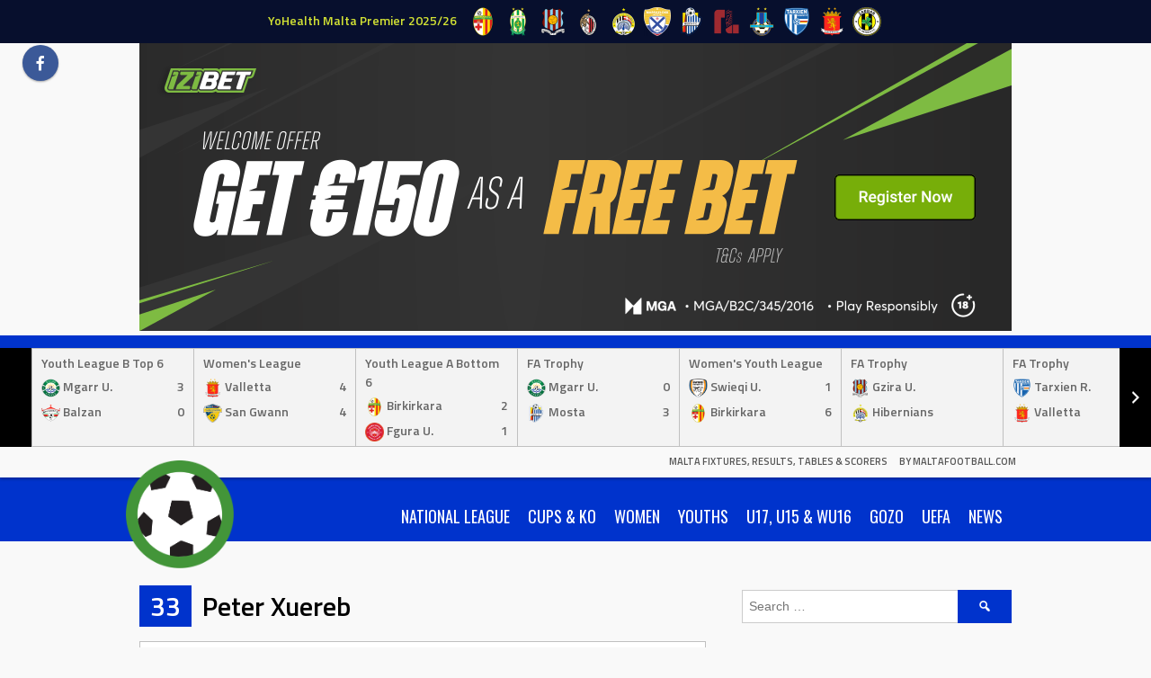

--- FILE ---
content_type: text/html; charset=UTF-8
request_url: https://stats.maltafootball.info/player/peter-xuereb
body_size: 20883
content:
<!DOCTYPE html>
<html lang="en-GB">
<head>
<meta charset="UTF-8">
<meta name="viewport" content="width=device-width, initial-scale=1">
<link rel="profile" href="http://gmpg.org/xfn/11">
<link rel="pingback" href="https://stats.maltafootball.info/xmlrpc.php">
<title>Peter Xuereb &#8211; Malta Fixtures, Results, Tables &amp; Scorers</title>
<meta name='robots' content='max-image-preview:large' />
<link rel='dns-prefetch' href='//fonts.googleapis.com' />
<link rel="alternate" type="application/rss+xml" title="Malta Fixtures, Results, Tables &amp; Scorers &raquo; Feed" href="https://stats.maltafootball.info/feed" />
<link rel="alternate" type="application/rss+xml" title="Malta Fixtures, Results, Tables &amp; Scorers &raquo; Comments Feed" href="https://stats.maltafootball.info/comments/feed" />
<link rel="alternate" title="oEmbed (JSON)" type="application/json+oembed" href="https://stats.maltafootball.info/wp-json/oembed/1.0/embed?url=https%3A%2F%2Fstats.maltafootball.info%2Fplayer%2Fpeter-xuereb" />
<link rel="alternate" title="oEmbed (XML)" type="text/xml+oembed" href="https://stats.maltafootball.info/wp-json/oembed/1.0/embed?url=https%3A%2F%2Fstats.maltafootball.info%2Fplayer%2Fpeter-xuereb&#038;format=xml" />
<style id='wp-img-auto-sizes-contain-inline-css' type='text/css'>
img:is([sizes=auto i],[sizes^="auto," i]){contain-intrinsic-size:3000px 1500px}
/*# sourceURL=wp-img-auto-sizes-contain-inline-css */
</style>
<style id='wp-emoji-styles-inline-css' type='text/css'>

	img.wp-smiley, img.emoji {
		display: inline !important;
		border: none !important;
		box-shadow: none !important;
		height: 1em !important;
		width: 1em !important;
		margin: 0 0.07em !important;
		vertical-align: -0.1em !important;
		background: none !important;
		padding: 0 !important;
	}
/*# sourceURL=wp-emoji-styles-inline-css */
</style>
<style id='wp-block-library-inline-css' type='text/css'>
:root{--wp-block-synced-color:#7a00df;--wp-block-synced-color--rgb:122,0,223;--wp-bound-block-color:var(--wp-block-synced-color);--wp-editor-canvas-background:#ddd;--wp-admin-theme-color:#007cba;--wp-admin-theme-color--rgb:0,124,186;--wp-admin-theme-color-darker-10:#006ba1;--wp-admin-theme-color-darker-10--rgb:0,107,160.5;--wp-admin-theme-color-darker-20:#005a87;--wp-admin-theme-color-darker-20--rgb:0,90,135;--wp-admin-border-width-focus:2px}@media (min-resolution:192dpi){:root{--wp-admin-border-width-focus:1.5px}}.wp-element-button{cursor:pointer}:root .has-very-light-gray-background-color{background-color:#eee}:root .has-very-dark-gray-background-color{background-color:#313131}:root .has-very-light-gray-color{color:#eee}:root .has-very-dark-gray-color{color:#313131}:root .has-vivid-green-cyan-to-vivid-cyan-blue-gradient-background{background:linear-gradient(135deg,#00d084,#0693e3)}:root .has-purple-crush-gradient-background{background:linear-gradient(135deg,#34e2e4,#4721fb 50%,#ab1dfe)}:root .has-hazy-dawn-gradient-background{background:linear-gradient(135deg,#faaca8,#dad0ec)}:root .has-subdued-olive-gradient-background{background:linear-gradient(135deg,#fafae1,#67a671)}:root .has-atomic-cream-gradient-background{background:linear-gradient(135deg,#fdd79a,#004a59)}:root .has-nightshade-gradient-background{background:linear-gradient(135deg,#330968,#31cdcf)}:root .has-midnight-gradient-background{background:linear-gradient(135deg,#020381,#2874fc)}:root{--wp--preset--font-size--normal:16px;--wp--preset--font-size--huge:42px}.has-regular-font-size{font-size:1em}.has-larger-font-size{font-size:2.625em}.has-normal-font-size{font-size:var(--wp--preset--font-size--normal)}.has-huge-font-size{font-size:var(--wp--preset--font-size--huge)}.has-text-align-center{text-align:center}.has-text-align-left{text-align:left}.has-text-align-right{text-align:right}.has-fit-text{white-space:nowrap!important}#end-resizable-editor-section{display:none}.aligncenter{clear:both}.items-justified-left{justify-content:flex-start}.items-justified-center{justify-content:center}.items-justified-right{justify-content:flex-end}.items-justified-space-between{justify-content:space-between}.screen-reader-text{border:0;clip-path:inset(50%);height:1px;margin:-1px;overflow:hidden;padding:0;position:absolute;width:1px;word-wrap:normal!important}.screen-reader-text:focus{background-color:#ddd;clip-path:none;color:#444;display:block;font-size:1em;height:auto;left:5px;line-height:normal;padding:15px 23px 14px;text-decoration:none;top:5px;width:auto;z-index:100000}html :where(.has-border-color){border-style:solid}html :where([style*=border-top-color]){border-top-style:solid}html :where([style*=border-right-color]){border-right-style:solid}html :where([style*=border-bottom-color]){border-bottom-style:solid}html :where([style*=border-left-color]){border-left-style:solid}html :where([style*=border-width]){border-style:solid}html :where([style*=border-top-width]){border-top-style:solid}html :where([style*=border-right-width]){border-right-style:solid}html :where([style*=border-bottom-width]){border-bottom-style:solid}html :where([style*=border-left-width]){border-left-style:solid}html :where(img[class*=wp-image-]){height:auto;max-width:100%}:where(figure){margin:0 0 1em}html :where(.is-position-sticky){--wp-admin--admin-bar--position-offset:var(--wp-admin--admin-bar--height,0px)}@media screen and (max-width:600px){html :where(.is-position-sticky){--wp-admin--admin-bar--position-offset:0px}}

/*# sourceURL=wp-block-library-inline-css */
</style><style id='wp-block-heading-inline-css' type='text/css'>
h1:where(.wp-block-heading).has-background,h2:where(.wp-block-heading).has-background,h3:where(.wp-block-heading).has-background,h4:where(.wp-block-heading).has-background,h5:where(.wp-block-heading).has-background,h6:where(.wp-block-heading).has-background{padding:1.25em 2.375em}h1.has-text-align-left[style*=writing-mode]:where([style*=vertical-lr]),h1.has-text-align-right[style*=writing-mode]:where([style*=vertical-rl]),h2.has-text-align-left[style*=writing-mode]:where([style*=vertical-lr]),h2.has-text-align-right[style*=writing-mode]:where([style*=vertical-rl]),h3.has-text-align-left[style*=writing-mode]:where([style*=vertical-lr]),h3.has-text-align-right[style*=writing-mode]:where([style*=vertical-rl]),h4.has-text-align-left[style*=writing-mode]:where([style*=vertical-lr]),h4.has-text-align-right[style*=writing-mode]:where([style*=vertical-rl]),h5.has-text-align-left[style*=writing-mode]:where([style*=vertical-lr]),h5.has-text-align-right[style*=writing-mode]:where([style*=vertical-rl]),h6.has-text-align-left[style*=writing-mode]:where([style*=vertical-lr]),h6.has-text-align-right[style*=writing-mode]:where([style*=vertical-rl]){rotate:180deg}
/*# sourceURL=https://stats.maltafootball.info/wp-includes/blocks/heading/style.min.css */
</style>
<style id='wp-block-image-inline-css' type='text/css'>
.wp-block-image>a,.wp-block-image>figure>a{display:inline-block}.wp-block-image img{box-sizing:border-box;height:auto;max-width:100%;vertical-align:bottom}@media not (prefers-reduced-motion){.wp-block-image img.hide{visibility:hidden}.wp-block-image img.show{animation:show-content-image .4s}}.wp-block-image[style*=border-radius] img,.wp-block-image[style*=border-radius]>a{border-radius:inherit}.wp-block-image.has-custom-border img{box-sizing:border-box}.wp-block-image.aligncenter{text-align:center}.wp-block-image.alignfull>a,.wp-block-image.alignwide>a{width:100%}.wp-block-image.alignfull img,.wp-block-image.alignwide img{height:auto;width:100%}.wp-block-image .aligncenter,.wp-block-image .alignleft,.wp-block-image .alignright,.wp-block-image.aligncenter,.wp-block-image.alignleft,.wp-block-image.alignright{display:table}.wp-block-image .aligncenter>figcaption,.wp-block-image .alignleft>figcaption,.wp-block-image .alignright>figcaption,.wp-block-image.aligncenter>figcaption,.wp-block-image.alignleft>figcaption,.wp-block-image.alignright>figcaption{caption-side:bottom;display:table-caption}.wp-block-image .alignleft{float:left;margin:.5em 1em .5em 0}.wp-block-image .alignright{float:right;margin:.5em 0 .5em 1em}.wp-block-image .aligncenter{margin-left:auto;margin-right:auto}.wp-block-image :where(figcaption){margin-bottom:1em;margin-top:.5em}.wp-block-image.is-style-circle-mask img{border-radius:9999px}@supports ((-webkit-mask-image:none) or (mask-image:none)) or (-webkit-mask-image:none){.wp-block-image.is-style-circle-mask img{border-radius:0;-webkit-mask-image:url('data:image/svg+xml;utf8,<svg viewBox="0 0 100 100" xmlns="http://www.w3.org/2000/svg"><circle cx="50" cy="50" r="50"/></svg>');mask-image:url('data:image/svg+xml;utf8,<svg viewBox="0 0 100 100" xmlns="http://www.w3.org/2000/svg"><circle cx="50" cy="50" r="50"/></svg>');mask-mode:alpha;-webkit-mask-position:center;mask-position:center;-webkit-mask-repeat:no-repeat;mask-repeat:no-repeat;-webkit-mask-size:contain;mask-size:contain}}:root :where(.wp-block-image.is-style-rounded img,.wp-block-image .is-style-rounded img){border-radius:9999px}.wp-block-image figure{margin:0}.wp-lightbox-container{display:flex;flex-direction:column;position:relative}.wp-lightbox-container img{cursor:zoom-in}.wp-lightbox-container img:hover+button{opacity:1}.wp-lightbox-container button{align-items:center;backdrop-filter:blur(16px) saturate(180%);background-color:#5a5a5a40;border:none;border-radius:4px;cursor:zoom-in;display:flex;height:20px;justify-content:center;opacity:0;padding:0;position:absolute;right:16px;text-align:center;top:16px;width:20px;z-index:100}@media not (prefers-reduced-motion){.wp-lightbox-container button{transition:opacity .2s ease}}.wp-lightbox-container button:focus-visible{outline:3px auto #5a5a5a40;outline:3px auto -webkit-focus-ring-color;outline-offset:3px}.wp-lightbox-container button:hover{cursor:pointer;opacity:1}.wp-lightbox-container button:focus{opacity:1}.wp-lightbox-container button:focus,.wp-lightbox-container button:hover,.wp-lightbox-container button:not(:hover):not(:active):not(.has-background){background-color:#5a5a5a40;border:none}.wp-lightbox-overlay{box-sizing:border-box;cursor:zoom-out;height:100vh;left:0;overflow:hidden;position:fixed;top:0;visibility:hidden;width:100%;z-index:100000}.wp-lightbox-overlay .close-button{align-items:center;cursor:pointer;display:flex;justify-content:center;min-height:40px;min-width:40px;padding:0;position:absolute;right:calc(env(safe-area-inset-right) + 16px);top:calc(env(safe-area-inset-top) + 16px);z-index:5000000}.wp-lightbox-overlay .close-button:focus,.wp-lightbox-overlay .close-button:hover,.wp-lightbox-overlay .close-button:not(:hover):not(:active):not(.has-background){background:none;border:none}.wp-lightbox-overlay .lightbox-image-container{height:var(--wp--lightbox-container-height);left:50%;overflow:hidden;position:absolute;top:50%;transform:translate(-50%,-50%);transform-origin:top left;width:var(--wp--lightbox-container-width);z-index:9999999999}.wp-lightbox-overlay .wp-block-image{align-items:center;box-sizing:border-box;display:flex;height:100%;justify-content:center;margin:0;position:relative;transform-origin:0 0;width:100%;z-index:3000000}.wp-lightbox-overlay .wp-block-image img{height:var(--wp--lightbox-image-height);min-height:var(--wp--lightbox-image-height);min-width:var(--wp--lightbox-image-width);width:var(--wp--lightbox-image-width)}.wp-lightbox-overlay .wp-block-image figcaption{display:none}.wp-lightbox-overlay button{background:none;border:none}.wp-lightbox-overlay .scrim{background-color:#fff;height:100%;opacity:.9;position:absolute;width:100%;z-index:2000000}.wp-lightbox-overlay.active{visibility:visible}@media not (prefers-reduced-motion){.wp-lightbox-overlay.active{animation:turn-on-visibility .25s both}.wp-lightbox-overlay.active img{animation:turn-on-visibility .35s both}.wp-lightbox-overlay.show-closing-animation:not(.active){animation:turn-off-visibility .35s both}.wp-lightbox-overlay.show-closing-animation:not(.active) img{animation:turn-off-visibility .25s both}.wp-lightbox-overlay.zoom.active{animation:none;opacity:1;visibility:visible}.wp-lightbox-overlay.zoom.active .lightbox-image-container{animation:lightbox-zoom-in .4s}.wp-lightbox-overlay.zoom.active .lightbox-image-container img{animation:none}.wp-lightbox-overlay.zoom.active .scrim{animation:turn-on-visibility .4s forwards}.wp-lightbox-overlay.zoom.show-closing-animation:not(.active){animation:none}.wp-lightbox-overlay.zoom.show-closing-animation:not(.active) .lightbox-image-container{animation:lightbox-zoom-out .4s}.wp-lightbox-overlay.zoom.show-closing-animation:not(.active) .lightbox-image-container img{animation:none}.wp-lightbox-overlay.zoom.show-closing-animation:not(.active) .scrim{animation:turn-off-visibility .4s forwards}}@keyframes show-content-image{0%{visibility:hidden}99%{visibility:hidden}to{visibility:visible}}@keyframes turn-on-visibility{0%{opacity:0}to{opacity:1}}@keyframes turn-off-visibility{0%{opacity:1;visibility:visible}99%{opacity:0;visibility:visible}to{opacity:0;visibility:hidden}}@keyframes lightbox-zoom-in{0%{transform:translate(calc((-100vw + var(--wp--lightbox-scrollbar-width))/2 + var(--wp--lightbox-initial-left-position)),calc(-50vh + var(--wp--lightbox-initial-top-position))) scale(var(--wp--lightbox-scale))}to{transform:translate(-50%,-50%) scale(1)}}@keyframes lightbox-zoom-out{0%{transform:translate(-50%,-50%) scale(1);visibility:visible}99%{visibility:visible}to{transform:translate(calc((-100vw + var(--wp--lightbox-scrollbar-width))/2 + var(--wp--lightbox-initial-left-position)),calc(-50vh + var(--wp--lightbox-initial-top-position))) scale(var(--wp--lightbox-scale));visibility:hidden}}
/*# sourceURL=https://stats.maltafootball.info/wp-includes/blocks/image/style.min.css */
</style>
<style id='wp-block-list-inline-css' type='text/css'>
ol,ul{box-sizing:border-box}:root :where(.wp-block-list.has-background){padding:1.25em 2.375em}
/*# sourceURL=https://stats.maltafootball.info/wp-includes/blocks/list/style.min.css */
</style>
<style id='global-styles-inline-css' type='text/css'>
:root{--wp--preset--aspect-ratio--square: 1;--wp--preset--aspect-ratio--4-3: 4/3;--wp--preset--aspect-ratio--3-4: 3/4;--wp--preset--aspect-ratio--3-2: 3/2;--wp--preset--aspect-ratio--2-3: 2/3;--wp--preset--aspect-ratio--16-9: 16/9;--wp--preset--aspect-ratio--9-16: 9/16;--wp--preset--color--black: #000000;--wp--preset--color--cyan-bluish-gray: #abb8c3;--wp--preset--color--white: #ffffff;--wp--preset--color--pale-pink: #f78da7;--wp--preset--color--vivid-red: #cf2e2e;--wp--preset--color--luminous-vivid-orange: #ff6900;--wp--preset--color--luminous-vivid-amber: #fcb900;--wp--preset--color--light-green-cyan: #7bdcb5;--wp--preset--color--vivid-green-cyan: #00d084;--wp--preset--color--pale-cyan-blue: #8ed1fc;--wp--preset--color--vivid-cyan-blue: #0693e3;--wp--preset--color--vivid-purple: #9b51e0;--wp--preset--gradient--vivid-cyan-blue-to-vivid-purple: linear-gradient(135deg,rgb(6,147,227) 0%,rgb(155,81,224) 100%);--wp--preset--gradient--light-green-cyan-to-vivid-green-cyan: linear-gradient(135deg,rgb(122,220,180) 0%,rgb(0,208,130) 100%);--wp--preset--gradient--luminous-vivid-amber-to-luminous-vivid-orange: linear-gradient(135deg,rgb(252,185,0) 0%,rgb(255,105,0) 100%);--wp--preset--gradient--luminous-vivid-orange-to-vivid-red: linear-gradient(135deg,rgb(255,105,0) 0%,rgb(207,46,46) 100%);--wp--preset--gradient--very-light-gray-to-cyan-bluish-gray: linear-gradient(135deg,rgb(238,238,238) 0%,rgb(169,184,195) 100%);--wp--preset--gradient--cool-to-warm-spectrum: linear-gradient(135deg,rgb(74,234,220) 0%,rgb(151,120,209) 20%,rgb(207,42,186) 40%,rgb(238,44,130) 60%,rgb(251,105,98) 80%,rgb(254,248,76) 100%);--wp--preset--gradient--blush-light-purple: linear-gradient(135deg,rgb(255,206,236) 0%,rgb(152,150,240) 100%);--wp--preset--gradient--blush-bordeaux: linear-gradient(135deg,rgb(254,205,165) 0%,rgb(254,45,45) 50%,rgb(107,0,62) 100%);--wp--preset--gradient--luminous-dusk: linear-gradient(135deg,rgb(255,203,112) 0%,rgb(199,81,192) 50%,rgb(65,88,208) 100%);--wp--preset--gradient--pale-ocean: linear-gradient(135deg,rgb(255,245,203) 0%,rgb(182,227,212) 50%,rgb(51,167,181) 100%);--wp--preset--gradient--electric-grass: linear-gradient(135deg,rgb(202,248,128) 0%,rgb(113,206,126) 100%);--wp--preset--gradient--midnight: linear-gradient(135deg,rgb(2,3,129) 0%,rgb(40,116,252) 100%);--wp--preset--font-size--small: 13px;--wp--preset--font-size--medium: 20px;--wp--preset--font-size--large: 36px;--wp--preset--font-size--x-large: 42px;--wp--preset--spacing--20: 0.44rem;--wp--preset--spacing--30: 0.67rem;--wp--preset--spacing--40: 1rem;--wp--preset--spacing--50: 1.5rem;--wp--preset--spacing--60: 2.25rem;--wp--preset--spacing--70: 3.38rem;--wp--preset--spacing--80: 5.06rem;--wp--preset--shadow--natural: 6px 6px 9px rgba(0, 0, 0, 0.2);--wp--preset--shadow--deep: 12px 12px 50px rgba(0, 0, 0, 0.4);--wp--preset--shadow--sharp: 6px 6px 0px rgba(0, 0, 0, 0.2);--wp--preset--shadow--outlined: 6px 6px 0px -3px rgb(255, 255, 255), 6px 6px rgb(0, 0, 0);--wp--preset--shadow--crisp: 6px 6px 0px rgb(0, 0, 0);}:where(.is-layout-flex){gap: 0.5em;}:where(.is-layout-grid){gap: 0.5em;}body .is-layout-flex{display: flex;}.is-layout-flex{flex-wrap: wrap;align-items: center;}.is-layout-flex > :is(*, div){margin: 0;}body .is-layout-grid{display: grid;}.is-layout-grid > :is(*, div){margin: 0;}:where(.wp-block-columns.is-layout-flex){gap: 2em;}:where(.wp-block-columns.is-layout-grid){gap: 2em;}:where(.wp-block-post-template.is-layout-flex){gap: 1.25em;}:where(.wp-block-post-template.is-layout-grid){gap: 1.25em;}.has-black-color{color: var(--wp--preset--color--black) !important;}.has-cyan-bluish-gray-color{color: var(--wp--preset--color--cyan-bluish-gray) !important;}.has-white-color{color: var(--wp--preset--color--white) !important;}.has-pale-pink-color{color: var(--wp--preset--color--pale-pink) !important;}.has-vivid-red-color{color: var(--wp--preset--color--vivid-red) !important;}.has-luminous-vivid-orange-color{color: var(--wp--preset--color--luminous-vivid-orange) !important;}.has-luminous-vivid-amber-color{color: var(--wp--preset--color--luminous-vivid-amber) !important;}.has-light-green-cyan-color{color: var(--wp--preset--color--light-green-cyan) !important;}.has-vivid-green-cyan-color{color: var(--wp--preset--color--vivid-green-cyan) !important;}.has-pale-cyan-blue-color{color: var(--wp--preset--color--pale-cyan-blue) !important;}.has-vivid-cyan-blue-color{color: var(--wp--preset--color--vivid-cyan-blue) !important;}.has-vivid-purple-color{color: var(--wp--preset--color--vivid-purple) !important;}.has-black-background-color{background-color: var(--wp--preset--color--black) !important;}.has-cyan-bluish-gray-background-color{background-color: var(--wp--preset--color--cyan-bluish-gray) !important;}.has-white-background-color{background-color: var(--wp--preset--color--white) !important;}.has-pale-pink-background-color{background-color: var(--wp--preset--color--pale-pink) !important;}.has-vivid-red-background-color{background-color: var(--wp--preset--color--vivid-red) !important;}.has-luminous-vivid-orange-background-color{background-color: var(--wp--preset--color--luminous-vivid-orange) !important;}.has-luminous-vivid-amber-background-color{background-color: var(--wp--preset--color--luminous-vivid-amber) !important;}.has-light-green-cyan-background-color{background-color: var(--wp--preset--color--light-green-cyan) !important;}.has-vivid-green-cyan-background-color{background-color: var(--wp--preset--color--vivid-green-cyan) !important;}.has-pale-cyan-blue-background-color{background-color: var(--wp--preset--color--pale-cyan-blue) !important;}.has-vivid-cyan-blue-background-color{background-color: var(--wp--preset--color--vivid-cyan-blue) !important;}.has-vivid-purple-background-color{background-color: var(--wp--preset--color--vivid-purple) !important;}.has-black-border-color{border-color: var(--wp--preset--color--black) !important;}.has-cyan-bluish-gray-border-color{border-color: var(--wp--preset--color--cyan-bluish-gray) !important;}.has-white-border-color{border-color: var(--wp--preset--color--white) !important;}.has-pale-pink-border-color{border-color: var(--wp--preset--color--pale-pink) !important;}.has-vivid-red-border-color{border-color: var(--wp--preset--color--vivid-red) !important;}.has-luminous-vivid-orange-border-color{border-color: var(--wp--preset--color--luminous-vivid-orange) !important;}.has-luminous-vivid-amber-border-color{border-color: var(--wp--preset--color--luminous-vivid-amber) !important;}.has-light-green-cyan-border-color{border-color: var(--wp--preset--color--light-green-cyan) !important;}.has-vivid-green-cyan-border-color{border-color: var(--wp--preset--color--vivid-green-cyan) !important;}.has-pale-cyan-blue-border-color{border-color: var(--wp--preset--color--pale-cyan-blue) !important;}.has-vivid-cyan-blue-border-color{border-color: var(--wp--preset--color--vivid-cyan-blue) !important;}.has-vivid-purple-border-color{border-color: var(--wp--preset--color--vivid-purple) !important;}.has-vivid-cyan-blue-to-vivid-purple-gradient-background{background: var(--wp--preset--gradient--vivid-cyan-blue-to-vivid-purple) !important;}.has-light-green-cyan-to-vivid-green-cyan-gradient-background{background: var(--wp--preset--gradient--light-green-cyan-to-vivid-green-cyan) !important;}.has-luminous-vivid-amber-to-luminous-vivid-orange-gradient-background{background: var(--wp--preset--gradient--luminous-vivid-amber-to-luminous-vivid-orange) !important;}.has-luminous-vivid-orange-to-vivid-red-gradient-background{background: var(--wp--preset--gradient--luminous-vivid-orange-to-vivid-red) !important;}.has-very-light-gray-to-cyan-bluish-gray-gradient-background{background: var(--wp--preset--gradient--very-light-gray-to-cyan-bluish-gray) !important;}.has-cool-to-warm-spectrum-gradient-background{background: var(--wp--preset--gradient--cool-to-warm-spectrum) !important;}.has-blush-light-purple-gradient-background{background: var(--wp--preset--gradient--blush-light-purple) !important;}.has-blush-bordeaux-gradient-background{background: var(--wp--preset--gradient--blush-bordeaux) !important;}.has-luminous-dusk-gradient-background{background: var(--wp--preset--gradient--luminous-dusk) !important;}.has-pale-ocean-gradient-background{background: var(--wp--preset--gradient--pale-ocean) !important;}.has-electric-grass-gradient-background{background: var(--wp--preset--gradient--electric-grass) !important;}.has-midnight-gradient-background{background: var(--wp--preset--gradient--midnight) !important;}.has-small-font-size{font-size: var(--wp--preset--font-size--small) !important;}.has-medium-font-size{font-size: var(--wp--preset--font-size--medium) !important;}.has-large-font-size{font-size: var(--wp--preset--font-size--large) !important;}.has-x-large-font-size{font-size: var(--wp--preset--font-size--x-large) !important;}
/*# sourceURL=global-styles-inline-css */
</style>

<style id='classic-theme-styles-inline-css' type='text/css'>
/*! This file is auto-generated */
.wp-block-button__link{color:#fff;background-color:#32373c;border-radius:9999px;box-shadow:none;text-decoration:none;padding:calc(.667em + 2px) calc(1.333em + 2px);font-size:1.125em}.wp-block-file__button{background:#32373c;color:#fff;text-decoration:none}
/*# sourceURL=/wp-includes/css/classic-themes.min.css */
</style>
<link rel='stylesheet' id='dashicons-css' href='https://stats.maltafootball.info/wp-includes/css/dashicons.min.css?ver=6.9' type='text/css' media='all' />
<link rel='stylesheet' id='sportspress-general-css' href='//stats.maltafootball.info/wp-content/plugins/sportspress-pro/includes/sportspress/assets/css/sportspress.css?ver=2.7.26' type='text/css' media='all' />
<link rel='stylesheet' id='sportspress-icons-css' href='//stats.maltafootball.info/wp-content/plugins/sportspress-pro/includes/sportspress/assets/css/icons.css?ver=2.7.26' type='text/css' media='all' />
<link rel='stylesheet' id='sportspress-league-menu-css' href='//stats.maltafootball.info/wp-content/plugins/sportspress-pro/includes/sportspress-league-menu/css/sportspress-league-menu.css?ver=2.1.2' type='text/css' media='all' />
<link rel='stylesheet' id='sportspress-event-statistics-css' href='//stats.maltafootball.info/wp-content/plugins/sportspress-pro/includes/sportspress-match-stats/css/sportspress-match-stats.css?ver=2.2' type='text/css' media='all' />
<link rel='stylesheet' id='sportspress-results-matrix-css' href='//stats.maltafootball.info/wp-content/plugins/sportspress-pro/includes/sportspress-results-matrix/css/sportspress-results-matrix.css?ver=2.6.9' type='text/css' media='all' />
<link rel='stylesheet' id='sportspress-scoreboard-css' href='//stats.maltafootball.info/wp-content/plugins/sportspress-pro/includes/sportspress-scoreboard/css/sportspress-scoreboard.css?ver=2.6.11' type='text/css' media='all' />
<link rel='stylesheet' id='sportspress-scoreboard-ltr-css' href='//stats.maltafootball.info/wp-content/plugins/sportspress-pro/includes/sportspress-scoreboard/css/sportspress-scoreboard-ltr.css?ver=2.6.11' type='text/css' media='all' />
<link rel='stylesheet' id='sportspress-sponsors-css' href='//stats.maltafootball.info/wp-content/plugins/sportspress-pro/includes/sportspress-sponsors/css/sportspress-sponsors.css?ver=2.6.15' type='text/css' media='all' />
<link rel='stylesheet' id='sportspress-timelines-css' href='//stats.maltafootball.info/wp-content/plugins/sportspress-pro/includes/sportspress-timelines/css/sportspress-timelines.css?ver=2.6' type='text/css' media='all' />
<link rel='stylesheet' id='sportspress-tournaments-css' href='//stats.maltafootball.info/wp-content/plugins/sportspress-pro/includes/sportspress-tournaments/css/sportspress-tournaments.css?ver=2.6.21' type='text/css' media='all' />
<link rel='stylesheet' id='sportspress-tournaments-ltr-css' href='//stats.maltafootball.info/wp-content/plugins/sportspress-pro/includes/sportspress-tournaments/css/sportspress-tournaments-ltr.css?ver=2.6.21' type='text/css' media='all' />
<link rel='stylesheet' id='jquery-bracket-css' href='//stats.maltafootball.info/wp-content/plugins/sportspress-pro/includes/sportspress-tournaments/css/jquery.bracket.min.css?ver=0.11.0' type='text/css' media='all' />
<link rel='stylesheet' id='sportspress-user-scores-css' href='//stats.maltafootball.info/wp-content/plugins/sportspress-pro/includes/sportspress-user-scores/css/sportspress-user-scores.css?ver=2.3' type='text/css' media='all' />
<link rel='stylesheet' id='mega-slider-style-css' href='https://stats.maltafootball.info/wp-content/themes/marquee/plugins/mega-slider/assets/css/mega-slider.css?ver=1.0.1' type='text/css' media='all' />
<link rel='stylesheet' id='news-widget-style-css' href='https://stats.maltafootball.info/wp-content/themes/marquee/plugins/news-widget/assets/css/news-widget.css?ver=1.0.1' type='text/css' media='all' />
<link rel='stylesheet' id='social-sidebar-icons-css' href='https://stats.maltafootball.info/wp-content/themes/marquee/plugins/social-sidebar/assets/css/social-sidebar-icons.css?ver=1.0' type='text/css' media='all' />
<link rel='stylesheet' id='social-sidebar-css' href='https://stats.maltafootball.info/wp-content/themes/marquee/plugins/social-sidebar/assets/css/social-sidebar.css?ver=1.0' type='text/css' media='all' />
<link rel='stylesheet' id='social-sidebar-material-css' href='https://stats.maltafootball.info/wp-content/themes/marquee/plugins/social-sidebar/assets/css/skins/material.css?ver=1.0' type='text/css' media='all' />
<link rel='stylesheet' id='rookie-oswald-css' href='//fonts.googleapis.com/css?family=Oswald%3A400%2C700&#038;subset=latin-ext&#038;ver=6.9' type='text/css' media='all' />
<link rel='stylesheet' id='rookie-framework-style-css' href='https://stats.maltafootball.info/wp-content/themes/marquee/framework.css?ver=6.9' type='text/css' media='all' />
<link rel='stylesheet' id='rookie-style-css' href='https://stats.maltafootball.info/wp-content/themes/marquee/style.css?ver=6.9' type='text/css' media='all' />
<link rel='stylesheet' id='marquee-titillium-web-css' href='//fonts.googleapis.com/css?family=Titillium+Web%3A300%2C600&#038;ver=6.9' type='text/css' media='all' />
<style type="text/css"></style>		<style type="text/css"> /* Marquee Custom Layout */
		@media screen and (min-width: 1025px) {
			.site-branding, .site-content, .site-footer .footer-area, .site-info {
				width: 1000px; }
			.main-navigation {
				width: 970px; }
		}
		</style>
				<style type="text/css"> /* Frontend CSS */
		blockquote:before,
		q:before {
			color: #0033cc; }
		button,
		input[type="button"],
		input[type="reset"],
		input[type="submit"],
		.site-header,
		.widget_calendar caption,
		.sp-table-caption,
		.sp-template-countdown,
		.sp-scoreboard-wrapper,
		.sp-statistic-bar-fill,
		.nav-links a {
			background-color: #0033cc; }
		button:hover,
		input[type="button"]:hover,
		input[type="reset"]:hover,
		input[type="submit"]:hover,
		.nav-links a:hover {
			background-color: #0f42db; }
		.main-navigation .current-menu-item:after,
		.main-navigation .current-menu-parent:after,
		.main-navigation .current-menu-ancestor:after,
		.main-navigation .current_page_item:after,
		.main-navigation .current_page_parent:after,
		.main-navigation .current_page_ancestor:after {
			background-color: #3265fe; }
		.header-area,
		.sp-event-blocks .sp-event-results a:hover .sp-result,
		.sp-event-blocks .alternate .sp-event-results .sp-result,
		.mega-slider__row {
			background-color: #f9f9f9; }
		table,
		.sp-event-logos .sp-team-logo .sp-team-result,
		.sp-template-countdown h5,
		.sp-player-details,
		.sp-staff-details,
		.sp-scoreboard .sp-highlight,
		.mega-slider__row:hover {
			background-color: #ffffff; }
		table tbody tr:nth-child(2n+1),
		.sp-data-table tbody tr.odd,
		.site-footer,
		.sp-event-blocks .sp-event-results .sp-result,
		.sp-event-blocks .alternate .sp-event-results a:hover .sp-result,
		.sp-template-countdown .event-venue,
		.mega-slider__row:nth-child(2n+1) {
			background-color: #f3f3f3; }
		table,
		td,
		.site-footer,
		.sp-event-blocks .sp-event-results .sp-result,
		.mega-slider__sidebar {
			border-color: #c0c0c0; }
		.widget_calendar tbody .pad,
		.sp-template-event-calendar tbody .pad {
			background-color: #e0e0e0; }
		td,
		blockquote,
		q,
		.widget,
		.site-info,
		.sp-template-event-blocks .sp-event-date a,
		.news-widget__post__date,
		.news-widget__post__date a,
		.entry-meta a,
		.posted-on a {
			color: #666666; }
		body,
		table tfoot tr td,
		.widget-title,
		.widget_news_widget,
		.entry-header,
		.sp-highlight,
		.sp-template-event-blocks .sp-event-title a,
		.sp-template-event-blocks .sp-event-results a,
		.sp-event-blocks .sp-event-results .sp-result,
		.sp-template-countdown h5 {
			color: #000000; }
		a,
		.mega-slider__row__link {
			color: #0033cc; }
		.widget_calendar #today,
		.sp-template-event-calendar #today,
		.gallery dd strong,
		.single-sp_player .entry-header .entry-title strong,
		.single-sp_staff .entry-header .entry-title strong {
			background-color: #0033cc; }
		.widget_calendar #today,
		.sp-template-event-calendar #today {
			border-color: #0033cc; }
		.sp-tab-menu-item-active a {
			border-bottom-color: #0033cc; }
		a:hover,
		.mega-slider__row__link:hover {
			color: #0010a9; }
		th,
		table thead,
		button,
		input[type="button"],
		input[type="reset"],
		input[type="submit"],
		.main-navigation,
		.main-navigation a,
		.widget_calendar caption,
		.sp-table-caption,
		.widget_calendar #prev a:before,
		.sp-template-event-calendar #prev a:before,
		.widget_calendar #next a:before,
		.sp-template-event-calendar #next a:before,
		.widget_calendar #today,
		.sp-template-event-calendar #today,
		.widget_calendar #today a,
		.sp-template-event-calendar #today a,
		.gallery dd,
		.gallery dd strong,
		.sp-template-countdown,
		.single-sp_player .entry-header .entry-title strong,
		.single-sp_staff .entry-header .entry-title strong,
		.sp-scoreboard-nav,
		.mega-slider__row--active,
		.mega-slider__row--active:nth-child(2n+1),
		.mega-slider__row--active:hover,
		.mega-slider__row--active .mega-slider__row__date,
		.mega-slider__row--active .mega-slider__row__link,
		.nav-links a {
			color: #ffffff; }
		th,
		table thead,
		.main-navigation,
		.gallery dd,
		.sp-template-countdown .event-name,
		.site-widgets .sp-scoreboard-wrapper,
		.sp-statistic-bar {
			background-color: #000000; }
		th,
		table thead {
			border-color: #000000; }
		.mega-slider__row--active,
		.mega-slider__row--active:nth-child(2n+1),
		.mega-slider__row--active:hover {
			background-color: #0033cc; }
			
		@media screen and (min-width: 601px) {
			.main-navigation,
			.main-navigation ul ul,
			.main-navigation li:hover {
				background-color: #000000; }
		}

		
		</style>
		<script type="text/javascript" src="https://stats.maltafootball.info/wp-includes/js/jquery/jquery.min.js?ver=3.7.1" id="jquery-core-js"></script>
<script type="text/javascript" src="https://stats.maltafootball.info/wp-includes/js/jquery/jquery-migrate.min.js?ver=3.4.1" id="jquery-migrate-js"></script>
<script type="text/javascript" src="https://stats.maltafootball.info/wp-content/plugins/sportspress-pro/includes/sportspress-tournaments/js/jquery.bracket.min.js?ver=0.11.0" id="jquery-bracket-js"></script>
<link rel="https://api.w.org/" href="https://stats.maltafootball.info/wp-json/" /><link rel="alternate" title="JSON" type="application/json" href="https://stats.maltafootball.info/wp-json/wp/v2/players/2967" /><link rel="EditURI" type="application/rsd+xml" title="RSD" href="https://stats.maltafootball.info/xmlrpc.php?rsd" />
<meta name="generator" content="WordPress 6.9" />
<meta name="generator" content="SportsPress 2.7.26" />
<meta name="generator" content="SportsPress Pro 2.7.27" />
<link rel="canonical" href="https://stats.maltafootball.info/player/peter-xuereb" />
<link rel='shortlink' href='https://stats.maltafootball.info/?p=2967' />
<link rel="icon" href="https://stats.maltafootball.info/wp-content/uploads/2020/07/mf-32x32.jpeg" sizes="32x32" />
<link rel="icon" href="https://stats.maltafootball.info/wp-content/uploads/2020/07/mf.jpeg" sizes="192x192" />
<link rel="apple-touch-icon" href="https://stats.maltafootball.info/wp-content/uploads/2020/07/mf.jpeg" />
<meta name="msapplication-TileImage" content="https://stats.maltafootball.info/wp-content/uploads/2020/07/mf.jpeg" />
</head>

<body class="wp-singular sp_player-template-default single single-sp_player postid-2967 wp-theme-marquee sportspress sportspress-page">
<div class="sp-header">			<style type="text/css">
			.sp-league-menu {
				background: #070f2d;
				color: #d3e334;
			}
			.sp-league-menu .sp-inner {
				width: 1000px;
			}
			.sp-league-menu .sp-league-menu-title {
				color: #d3e334;
			}
			.sp-league-menu .sp-team-logo {
				max-height: 32px;
				max-width: 32px;
			}
			.sp-league-menu .sp-league-menu-logo {
				max-height: 32px;
				max-width: 64px;
				margin-bottom: 0px;
				margin-left: 0px;
			}
			</style>
			<div class="sp-league-menu sp-align-center">
				<div class="sp-inner">
										<span class="sp-league-menu-title">
						YoHealth Malta Premier 2025/26					</span>
																<a class="sp-team-link" href="https://stats.maltafootball.info/team/birkirkara-fc">
							<img width="32" height="32" src="https://stats.maltafootball.info/wp-content/uploads/2020/09/birkirkara-32x32.png" class="sp-team-logo wp-post-image" alt="" title="Birkirkara FC" decoding="async" srcset="https://stats.maltafootball.info/wp-content/uploads/2020/09/birkirkara-32x32.png 32w, https://stats.maltafootball.info/wp-content/uploads/2020/09/birkirkara-150x150.png 150w, https://stats.maltafootball.info/wp-content/uploads/2020/09/birkirkara-128x128.png 128w, https://stats.maltafootball.info/wp-content/uploads/2020/09/birkirkara.png 256w" sizes="(max-width: 32px) 100vw, 32px" />						</a>
											<a class="sp-team-link" href="https://stats.maltafootball.info/team/floriana-fc">
							<img width="32" height="32" src="https://stats.maltafootball.info/wp-content/uploads/2020/09/floriana-32x32.png" class="sp-team-logo wp-post-image" alt="" title="Floriana FC" decoding="async" srcset="https://stats.maltafootball.info/wp-content/uploads/2020/09/floriana-32x32.png 32w, https://stats.maltafootball.info/wp-content/uploads/2020/09/floriana-150x150.png 150w, https://stats.maltafootball.info/wp-content/uploads/2020/09/floriana-128x128.png 128w, https://stats.maltafootball.info/wp-content/uploads/2020/09/floriana.png 256w" sizes="(max-width: 32px) 100vw, 32px" />						</a>
											<a class="sp-team-link" href="https://stats.maltafootball.info/team/gzira-united-fc">
							<img width="32" height="32" src="https://stats.maltafootball.info/wp-content/uploads/2020/09/gzira-32x32.png" class="sp-team-logo wp-post-image" alt="" title="Gzira United FC" decoding="async" srcset="https://stats.maltafootball.info/wp-content/uploads/2020/09/gzira-32x32.png 32w, https://stats.maltafootball.info/wp-content/uploads/2020/09/gzira-150x150.png 150w, https://stats.maltafootball.info/wp-content/uploads/2020/09/gzira-128x128.png 128w, https://stats.maltafootball.info/wp-content/uploads/2020/09/gzira.png 256w" sizes="(max-width: 32px) 100vw, 32px" />						</a>
											<a class="sp-team-link" href="https://stats.maltafootball.info/team/hamrun-spartans-fc">
							<img width="32" height="32" src="https://stats.maltafootball.info/wp-content/uploads/2020/09/hamrun-spartans-32x32.png" class="sp-team-logo wp-post-image" alt="" title="Hamrun Spartans FC" decoding="async" srcset="https://stats.maltafootball.info/wp-content/uploads/2020/09/hamrun-spartans-32x32.png 32w, https://stats.maltafootball.info/wp-content/uploads/2020/09/hamrun-spartans-150x150.png 150w, https://stats.maltafootball.info/wp-content/uploads/2020/09/hamrun-spartans-128x128.png 128w, https://stats.maltafootball.info/wp-content/uploads/2020/09/hamrun-spartans.png 256w" sizes="(max-width: 32px) 100vw, 32px" />						</a>
											<a class="sp-team-link" href="https://stats.maltafootball.info/team/hibernians-fc">
							<img width="32" height="32" src="https://stats.maltafootball.info/wp-content/uploads/2020/09/hibs-32x32.png" class="sp-team-logo wp-post-image" alt="" title="Hibernians FC" decoding="async" srcset="https://stats.maltafootball.info/wp-content/uploads/2020/09/hibs-32x32.png 32w, https://stats.maltafootball.info/wp-content/uploads/2020/09/hibs-150x150.png 150w, https://stats.maltafootball.info/wp-content/uploads/2020/09/hibs-128x128.png 128w, https://stats.maltafootball.info/wp-content/uploads/2020/09/hibs.png 256w" sizes="(max-width: 32px) 100vw, 32px" />						</a>
											<a class="sp-team-link" href="https://stats.maltafootball.info/team/marsaxlokk-fc">
							<img width="30" height="32" src="https://stats.maltafootball.info/wp-content/uploads/2020/09/marsaxlokk-fc-30x32.png" class="sp-team-logo wp-post-image" alt="" title="Marsaxlokk FC" decoding="async" srcset="https://stats.maltafootball.info/wp-content/uploads/2020/09/marsaxlokk-fc-30x32.png 30w, https://stats.maltafootball.info/wp-content/uploads/2020/09/marsaxlokk-fc-119x128.png 119w, https://stats.maltafootball.info/wp-content/uploads/2020/09/marsaxlokk-fc.png 237w" sizes="(max-width: 30px) 100vw, 30px" />						</a>
											<a class="sp-team-link" href="https://stats.maltafootball.info/team/mosta-fc">
							<img width="32" height="32" src="https://stats.maltafootball.info/wp-content/uploads/2020/09/mosta-32x32.png" class="sp-team-logo wp-post-image" alt="" title="Mosta FC" decoding="async" srcset="https://stats.maltafootball.info/wp-content/uploads/2020/09/mosta-32x32.png 32w, https://stats.maltafootball.info/wp-content/uploads/2020/09/mosta-150x150.png 150w, https://stats.maltafootball.info/wp-content/uploads/2020/09/mosta-128x128.png 128w, https://stats.maltafootball.info/wp-content/uploads/2020/09/mosta.png 256w" sizes="(max-width: 32px) 100vw, 32px" />						</a>
											<a class="sp-team-link" href="https://stats.maltafootball.info/team/naxxar-lions-fc">
							<img width="32" height="32" src="https://stats.maltafootball.info/wp-content/uploads/2024/06/naxxar-lions-fc-32x32.png" class="sp-team-logo wp-post-image" alt="" title="Naxxar Lions FC" decoding="async" srcset="https://stats.maltafootball.info/wp-content/uploads/2024/06/naxxar-lions-fc-32x32.png 32w, https://stats.maltafootball.info/wp-content/uploads/2024/06/naxxar-lions-fc-300x300.png 300w, https://stats.maltafootball.info/wp-content/uploads/2024/06/naxxar-lions-fc-150x150.png 150w, https://stats.maltafootball.info/wp-content/uploads/2024/06/naxxar-lions-fc-128x128.png 128w, https://stats.maltafootball.info/wp-content/uploads/2024/06/naxxar-lions-fc.png 600w" sizes="(max-width: 32px) 100vw, 32px" />						</a>
											<a class="sp-team-link" href="https://stats.maltafootball.info/team/sliema-wanderers-fc">
							<img width="32" height="32" src="https://stats.maltafootball.info/wp-content/uploads/2020/09/sliema-32x32.png" class="sp-team-logo wp-post-image" alt="" title="Sliema Wanderers FC" decoding="async" srcset="https://stats.maltafootball.info/wp-content/uploads/2020/09/sliema-32x32.png 32w, https://stats.maltafootball.info/wp-content/uploads/2020/09/sliema-150x150.png 150w, https://stats.maltafootball.info/wp-content/uploads/2020/09/sliema-128x128.png 128w, https://stats.maltafootball.info/wp-content/uploads/2020/09/sliema.png 256w" sizes="(max-width: 32px) 100vw, 32px" />						</a>
											<a class="sp-team-link" href="https://stats.maltafootball.info/team/tarxien-rainbows-fc">
							<img width="32" height="32" src="https://stats.maltafootball.info/wp-content/uploads/2020/09/tarxien-32x32.png" class="sp-team-logo wp-post-image" alt="" title="Tarxien Rainbows FC" decoding="async" srcset="https://stats.maltafootball.info/wp-content/uploads/2020/09/tarxien-32x32.png 32w, https://stats.maltafootball.info/wp-content/uploads/2020/09/tarxien-150x150.png 150w, https://stats.maltafootball.info/wp-content/uploads/2020/09/tarxien-128x128.png 128w, https://stats.maltafootball.info/wp-content/uploads/2020/09/tarxien.png 256w" sizes="(max-width: 32px) 100vw, 32px" />						</a>
											<a class="sp-team-link" href="https://stats.maltafootball.info/team/valletta-fc">
							<img width="32" height="32" src="https://stats.maltafootball.info/wp-content/uploads/2020/09/valletta-32x32.png" class="sp-team-logo wp-post-image" alt="" title="Valletta FC" decoding="async" srcset="https://stats.maltafootball.info/wp-content/uploads/2020/09/valletta-32x32.png 32w, https://stats.maltafootball.info/wp-content/uploads/2020/09/valletta-150x150.png 150w, https://stats.maltafootball.info/wp-content/uploads/2020/09/valletta-128x128.png 128w, https://stats.maltafootball.info/wp-content/uploads/2020/09/valletta.png 256w" sizes="(max-width: 32px) 100vw, 32px" />						</a>
											<a class="sp-team-link" href="https://stats.maltafootball.info/team/zabbar-st-patrick-fc">
							<img width="32" height="32" src="https://stats.maltafootball.info/wp-content/uploads/2021/07/zabbar-st-patrick-fc-32x32.png" class="sp-team-logo wp-post-image" alt="" title="Zabbar St. Patrick FC" decoding="async" srcset="https://stats.maltafootball.info/wp-content/uploads/2021/07/zabbar-st-patrick-fc-32x32.png 32w, https://stats.maltafootball.info/wp-content/uploads/2021/07/zabbar-st-patrick-fc-150x150.png 150w, https://stats.maltafootball.info/wp-content/uploads/2021/07/zabbar-st-patrick-fc-128x128.png 128w, https://stats.maltafootball.info/wp-content/uploads/2021/07/zabbar-st-patrick-fc.png 280w" sizes="(max-width: 32px) 100vw, 32px" />						</a>
														</div>
			</div>
			</div>
<div id="page" class="hfeed site">
  <a class="skip-link screen-reader-text" href="#content">Skip to content</a>
<div align=center><a href=https:///offers.izibet.com/open-account/sports/?utm_source=browser&utm_medium=aff&utm_campaign=open-account-offer-sports-970x320-id01-131125-maltafootball><img src=https://www.maltafootball.com/wp-content/uploads/2025/11/IZIBET-banner-970x320-1.gif></a></div>
  <header id="masthead" class="site-header" role="banner">
    <div class="header-wrapper">
      		<div class="header-area header-area-has-logo">
			<div class="header-inner">
																	<div id="tertiary" class="site-widgets" role="complementary">
						<div class="site-widget-region">
							<div class="sp-widget-align-none"><aside id="sportspress-event-scoreboard-4" class="widget widget_sportspress widget_event_scoreboard widget_sp_event_scoreboard"><div class="sp-template sp-template-scoreboard">
	<div class="sp-scoreboard-wrapper">
		<button class="sp-scoreboard-prev sp-scoreboard-nav sp-scoreboard-nav-disabled" data-sp-step="180"></button>
		<div class="sp-scoreboard-content">
			<table class="sp-scoreboard sp-data-table">
				<tbody>
					<tr class="sp-row alternate">
													<td class="data-name" style="width:180px;">
								<a href="https://stats.maltafootball.info/event/27232" class="sp-scoreboard-event">
									
									
																			<span class="sp-scoreboard-league">Youth League B Top 6</span>
									
									
																		
									<span class="sp-scoreboard-teams">
										<span class="sp-scoreboard-team"><span class="sp-scoreboard-team-logo"><img width="32" height="32" src="https://stats.maltafootball.info/wp-content/uploads/2020/09/mgarr-32x32.png" class="attachment-sportspress-fit-mini size-sportspress-fit-mini wp-post-image" alt="" decoding="async" srcset="https://stats.maltafootball.info/wp-content/uploads/2020/09/mgarr-32x32.png 32w, https://stats.maltafootball.info/wp-content/uploads/2020/09/mgarr-150x150.png 150w, https://stats.maltafootball.info/wp-content/uploads/2020/09/mgarr-128x128.png 128w, https://stats.maltafootball.info/wp-content/uploads/2020/09/mgarr.png 256w" sizes="(max-width: 32px) 100vw, 32px" /></span> <span class="sp-scoreboard-team-name">Mgarr U.</span> <span class="sp-scoreboard-result">3</span></span><span class="sp-scoreboard-team"><span class="sp-scoreboard-team-logo"><img width="32" height="32" src="https://stats.maltafootball.info/wp-content/uploads/2020/09/balzan-32x32.png" class="attachment-sportspress-fit-mini size-sportspress-fit-mini wp-post-image" alt="" decoding="async" srcset="https://stats.maltafootball.info/wp-content/uploads/2020/09/balzan-32x32.png 32w, https://stats.maltafootball.info/wp-content/uploads/2020/09/balzan-150x150.png 150w, https://stats.maltafootball.info/wp-content/uploads/2020/09/balzan-128x128.png 128w, https://stats.maltafootball.info/wp-content/uploads/2020/09/balzan.png 256w" sizes="(max-width: 32px) 100vw, 32px" /></span> <span class="sp-scoreboard-team-name">Balzan</span> <span class="sp-scoreboard-result">0</span></span>									</span>
								</a>
							</td>
														<td class="data-name" style="width:180px;">
								<a href="https://stats.maltafootball.info/event/26985" class="sp-scoreboard-event">
									
									
																			<span class="sp-scoreboard-league">Women's League</span>
									
									
																		
									<span class="sp-scoreboard-teams">
										<span class="sp-scoreboard-team"><span class="sp-scoreboard-team-logo"><img width="32" height="32" src="https://stats.maltafootball.info/wp-content/uploads/2020/09/valletta-32x32.png" class="attachment-sportspress-fit-mini size-sportspress-fit-mini wp-post-image" alt="" decoding="async" srcset="https://stats.maltafootball.info/wp-content/uploads/2020/09/valletta-32x32.png 32w, https://stats.maltafootball.info/wp-content/uploads/2020/09/valletta-150x150.png 150w, https://stats.maltafootball.info/wp-content/uploads/2020/09/valletta-128x128.png 128w, https://stats.maltafootball.info/wp-content/uploads/2020/09/valletta.png 256w" sizes="(max-width: 32px) 100vw, 32px" /></span> <span class="sp-scoreboard-team-name">Valletta</span> <span class="sp-scoreboard-result">4</span></span><span class="sp-scoreboard-team"><span class="sp-scoreboard-team-logo"><img width="32" height="32" src="https://stats.maltafootball.info/wp-content/uploads/2020/09/san-gwann-32x32.png" class="attachment-sportspress-fit-mini size-sportspress-fit-mini wp-post-image" alt="" decoding="async" srcset="https://stats.maltafootball.info/wp-content/uploads/2020/09/san-gwann-32x32.png 32w, https://stats.maltafootball.info/wp-content/uploads/2020/09/san-gwann-150x150.png 150w, https://stats.maltafootball.info/wp-content/uploads/2020/09/san-gwann-128x128.png 128w, https://stats.maltafootball.info/wp-content/uploads/2020/09/san-gwann.png 256w" sizes="(max-width: 32px) 100vw, 32px" /></span> <span class="sp-scoreboard-team-name">San Gwann</span> <span class="sp-scoreboard-result">4</span></span>									</span>
								</a>
							</td>
														<td class="data-name" style="width:180px;">
								<a href="https://stats.maltafootball.info/event/27218" class="sp-scoreboard-event">
									
									
																			<span class="sp-scoreboard-league">Youth League A Bottom 6</span>
									
									
																		
									<span class="sp-scoreboard-teams">
										<span class="sp-scoreboard-team"><span class="sp-scoreboard-team-logo"><img width="32" height="32" src="https://stats.maltafootball.info/wp-content/uploads/2020/09/birkirkara-32x32.png" class="attachment-sportspress-fit-mini size-sportspress-fit-mini wp-post-image" alt="" decoding="async" srcset="https://stats.maltafootball.info/wp-content/uploads/2020/09/birkirkara-32x32.png 32w, https://stats.maltafootball.info/wp-content/uploads/2020/09/birkirkara-150x150.png 150w, https://stats.maltafootball.info/wp-content/uploads/2020/09/birkirkara-128x128.png 128w, https://stats.maltafootball.info/wp-content/uploads/2020/09/birkirkara.png 256w" sizes="(max-width: 32px) 100vw, 32px" /></span> <span class="sp-scoreboard-team-name">Birkirkara</span> <span class="sp-scoreboard-result">2</span></span><span class="sp-scoreboard-team"><span class="sp-scoreboard-team-logo"><img width="32" height="32" src="https://stats.maltafootball.info/wp-content/uploads/2021/07/fgura-united-fc-32x32.png" class="attachment-sportspress-fit-mini size-sportspress-fit-mini wp-post-image" alt="" decoding="async" srcset="https://stats.maltafootball.info/wp-content/uploads/2021/07/fgura-united-fc-32x32.png 32w, https://stats.maltafootball.info/wp-content/uploads/2021/07/fgura-united-fc-150x150.png 150w, https://stats.maltafootball.info/wp-content/uploads/2021/07/fgura-united-fc-128x128.png 128w, https://stats.maltafootball.info/wp-content/uploads/2021/07/fgura-united-fc.png 280w" sizes="(max-width: 32px) 100vw, 32px" /></span> <span class="sp-scoreboard-team-name">Fgura U.</span> <span class="sp-scoreboard-result">1</span></span>									</span>
								</a>
							</td>
														<td class="data-name" style="width:180px;">
								<a href="https://stats.maltafootball.info/event/27690" class="sp-scoreboard-event">
									
									
																			<span class="sp-scoreboard-league">FA Trophy</span>
									
									
																		
									<span class="sp-scoreboard-teams">
										<span class="sp-scoreboard-team"><span class="sp-scoreboard-team-logo"><img width="32" height="32" src="https://stats.maltafootball.info/wp-content/uploads/2020/09/mgarr-32x32.png" class="attachment-sportspress-fit-mini size-sportspress-fit-mini wp-post-image" alt="" decoding="async" srcset="https://stats.maltafootball.info/wp-content/uploads/2020/09/mgarr-32x32.png 32w, https://stats.maltafootball.info/wp-content/uploads/2020/09/mgarr-150x150.png 150w, https://stats.maltafootball.info/wp-content/uploads/2020/09/mgarr-128x128.png 128w, https://stats.maltafootball.info/wp-content/uploads/2020/09/mgarr.png 256w" sizes="(max-width: 32px) 100vw, 32px" /></span> <span class="sp-scoreboard-team-name">Mgarr U.</span> <span class="sp-scoreboard-result">0</span></span><span class="sp-scoreboard-team"><span class="sp-scoreboard-team-logo"><img width="32" height="32" src="https://stats.maltafootball.info/wp-content/uploads/2020/09/mosta-32x32.png" class="attachment-sportspress-fit-mini size-sportspress-fit-mini wp-post-image" alt="" decoding="async" srcset="https://stats.maltafootball.info/wp-content/uploads/2020/09/mosta-32x32.png 32w, https://stats.maltafootball.info/wp-content/uploads/2020/09/mosta-150x150.png 150w, https://stats.maltafootball.info/wp-content/uploads/2020/09/mosta-128x128.png 128w, https://stats.maltafootball.info/wp-content/uploads/2020/09/mosta.png 256w" sizes="(max-width: 32px) 100vw, 32px" /></span> <span class="sp-scoreboard-team-name">Mosta</span> <span class="sp-scoreboard-result">3</span></span>									</span>
								</a>
							</td>
														<td class="data-name" style="width:180px;">
								<a href="https://stats.maltafootball.info/event/27015" class="sp-scoreboard-event">
									
									
																			<span class="sp-scoreboard-league">Women's Youth League</span>
									
									
																		
									<span class="sp-scoreboard-teams">
										<span class="sp-scoreboard-team"><span class="sp-scoreboard-team-logo"><img width="32" height="32" src="https://stats.maltafootball.info/wp-content/uploads/2020/09/swieqi-32x32.png" class="attachment-sportspress-fit-mini size-sportspress-fit-mini wp-post-image" alt="" decoding="async" srcset="https://stats.maltafootball.info/wp-content/uploads/2020/09/swieqi-32x32.png 32w, https://stats.maltafootball.info/wp-content/uploads/2020/09/swieqi-150x150.png 150w, https://stats.maltafootball.info/wp-content/uploads/2020/09/swieqi-128x128.png 128w, https://stats.maltafootball.info/wp-content/uploads/2020/09/swieqi.png 256w" sizes="(max-width: 32px) 100vw, 32px" /></span> <span class="sp-scoreboard-team-name">Swieqi U.</span> <span class="sp-scoreboard-result">1</span></span><span class="sp-scoreboard-team"><span class="sp-scoreboard-team-logo"><img width="32" height="32" src="https://stats.maltafootball.info/wp-content/uploads/2020/09/birkirkara-32x32.png" class="attachment-sportspress-fit-mini size-sportspress-fit-mini wp-post-image" alt="" decoding="async" srcset="https://stats.maltafootball.info/wp-content/uploads/2020/09/birkirkara-32x32.png 32w, https://stats.maltafootball.info/wp-content/uploads/2020/09/birkirkara-150x150.png 150w, https://stats.maltafootball.info/wp-content/uploads/2020/09/birkirkara-128x128.png 128w, https://stats.maltafootball.info/wp-content/uploads/2020/09/birkirkara.png 256w" sizes="(max-width: 32px) 100vw, 32px" /></span> <span class="sp-scoreboard-team-name">Birkirkara</span> <span class="sp-scoreboard-result">6</span></span>									</span>
								</a>
							</td>
														<td class="data-name" style="width:180px;">
								<a href="https://stats.maltafootball.info/event/27688" class="sp-scoreboard-event">
									
									
																			<span class="sp-scoreboard-league">FA Trophy</span>
									
									
																		
									<span class="sp-scoreboard-teams">
										<span class="sp-scoreboard-team"><span class="sp-scoreboard-team-logo"><img width="32" height="32" src="https://stats.maltafootball.info/wp-content/uploads/2020/09/gzira-32x32.png" class="attachment-sportspress-fit-mini size-sportspress-fit-mini wp-post-image" alt="" decoding="async" srcset="https://stats.maltafootball.info/wp-content/uploads/2020/09/gzira-32x32.png 32w, https://stats.maltafootball.info/wp-content/uploads/2020/09/gzira-150x150.png 150w, https://stats.maltafootball.info/wp-content/uploads/2020/09/gzira-128x128.png 128w, https://stats.maltafootball.info/wp-content/uploads/2020/09/gzira.png 256w" sizes="(max-width: 32px) 100vw, 32px" /></span> Gzira U.</span><span class="sp-scoreboard-team"><span class="sp-scoreboard-team-logo"><img width="32" height="32" src="https://stats.maltafootball.info/wp-content/uploads/2020/09/hibs-32x32.png" class="attachment-sportspress-fit-mini size-sportspress-fit-mini wp-post-image" alt="" decoding="async" srcset="https://stats.maltafootball.info/wp-content/uploads/2020/09/hibs-32x32.png 32w, https://stats.maltafootball.info/wp-content/uploads/2020/09/hibs-150x150.png 150w, https://stats.maltafootball.info/wp-content/uploads/2020/09/hibs-128x128.png 128w, https://stats.maltafootball.info/wp-content/uploads/2020/09/hibs.png 256w" sizes="(max-width: 32px) 100vw, 32px" /></span> Hibernians</span>									</span>
								</a>
							</td>
														<td class="data-name" style="width:180px;">
								<a href="https://stats.maltafootball.info/event/27689" class="sp-scoreboard-event">
									
									
																			<span class="sp-scoreboard-league">FA Trophy</span>
									
									
																		
									<span class="sp-scoreboard-teams">
										<span class="sp-scoreboard-team"><span class="sp-scoreboard-team-logo"><img width="32" height="32" src="https://stats.maltafootball.info/wp-content/uploads/2020/09/tarxien-32x32.png" class="attachment-sportspress-fit-mini size-sportspress-fit-mini wp-post-image" alt="" decoding="async" srcset="https://stats.maltafootball.info/wp-content/uploads/2020/09/tarxien-32x32.png 32w, https://stats.maltafootball.info/wp-content/uploads/2020/09/tarxien-150x150.png 150w, https://stats.maltafootball.info/wp-content/uploads/2020/09/tarxien-128x128.png 128w, https://stats.maltafootball.info/wp-content/uploads/2020/09/tarxien.png 256w" sizes="(max-width: 32px) 100vw, 32px" /></span> <span class="sp-scoreboard-team-name">Tarxien R.</span> <span class="sp-scoreboard-result">0</span></span><span class="sp-scoreboard-team"><span class="sp-scoreboard-team-logo"><img width="32" height="32" src="https://stats.maltafootball.info/wp-content/uploads/2020/09/valletta-32x32.png" class="attachment-sportspress-fit-mini size-sportspress-fit-mini wp-post-image" alt="" decoding="async" srcset="https://stats.maltafootball.info/wp-content/uploads/2020/09/valletta-32x32.png 32w, https://stats.maltafootball.info/wp-content/uploads/2020/09/valletta-150x150.png 150w, https://stats.maltafootball.info/wp-content/uploads/2020/09/valletta-128x128.png 128w, https://stats.maltafootball.info/wp-content/uploads/2020/09/valletta.png 256w" sizes="(max-width: 32px) 100vw, 32px" /></span> <span class="sp-scoreboard-team-name">Valletta</span> <span class="sp-scoreboard-result">1</span></span>									</span>
								</a>
							</td>
														<td class="data-name" style="width:180px;">
								<a href="https://stats.maltafootball.info/event/27687" class="sp-scoreboard-event">
									
									
																			<span class="sp-scoreboard-league">FA Trophy</span>
									
									
																		
									<span class="sp-scoreboard-teams">
										<span class="sp-scoreboard-team"><span class="sp-scoreboard-team-logo"><img width="32" height="32" src="https://stats.maltafootball.info/wp-content/uploads/2020/09/floriana-32x32.png" class="attachment-sportspress-fit-mini size-sportspress-fit-mini wp-post-image" alt="" decoding="async" srcset="https://stats.maltafootball.info/wp-content/uploads/2020/09/floriana-32x32.png 32w, https://stats.maltafootball.info/wp-content/uploads/2020/09/floriana-150x150.png 150w, https://stats.maltafootball.info/wp-content/uploads/2020/09/floriana-128x128.png 128w, https://stats.maltafootball.info/wp-content/uploads/2020/09/floriana.png 256w" sizes="(max-width: 32px) 100vw, 32px" /></span> <span class="sp-scoreboard-team-name">Floriana</span> <span class="sp-scoreboard-result">2</span></span><span class="sp-scoreboard-team"><span class="sp-scoreboard-team-logo"><img width="32" height="32" src="https://stats.maltafootball.info/wp-content/uploads/2021/07/zabbar-st-patrick-fc-32x32.png" class="attachment-sportspress-fit-mini size-sportspress-fit-mini wp-post-image" alt="" decoding="async" srcset="https://stats.maltafootball.info/wp-content/uploads/2021/07/zabbar-st-patrick-fc-32x32.png 32w, https://stats.maltafootball.info/wp-content/uploads/2021/07/zabbar-st-patrick-fc-150x150.png 150w, https://stats.maltafootball.info/wp-content/uploads/2021/07/zabbar-st-patrick-fc-128x128.png 128w, https://stats.maltafootball.info/wp-content/uploads/2021/07/zabbar-st-patrick-fc.png 280w" sizes="(max-width: 32px) 100vw, 32px" /></span> <span class="sp-scoreboard-team-name">Zabbar SP</span> <span class="sp-scoreboard-result">4 pen</span></span>									</span>
								</a>
							</td>
														<td class="data-name" style="width:180px;">
								<a href="https://stats.maltafootball.info/event/27686" class="sp-scoreboard-event">
									
									
																			<span class="sp-scoreboard-league">FA Trophy</span>
									
									
																		
									<span class="sp-scoreboard-teams">
										<span class="sp-scoreboard-team"><span class="sp-scoreboard-team-logo"><img width="32" height="32" src="https://stats.maltafootball.info/wp-content/uploads/2020/09/zurrieq-fc-32x32.png" class="attachment-sportspress-fit-mini size-sportspress-fit-mini wp-post-image" alt="" decoding="async" srcset="https://stats.maltafootball.info/wp-content/uploads/2020/09/zurrieq-fc-32x32.png 32w, https://stats.maltafootball.info/wp-content/uploads/2020/09/zurrieq-fc-300x300.png 300w, https://stats.maltafootball.info/wp-content/uploads/2020/09/zurrieq-fc-150x150.png 150w, https://stats.maltafootball.info/wp-content/uploads/2020/09/zurrieq-fc-768x768.png 768w, https://stats.maltafootball.info/wp-content/uploads/2020/09/zurrieq-fc-128x128.png 128w, https://stats.maltafootball.info/wp-content/uploads/2020/09/zurrieq-fc.png 872w" sizes="(max-width: 32px) 100vw, 32px" /></span> <span class="sp-scoreboard-team-name">Zurrieq</span> <span class="sp-scoreboard-result">3</span></span><span class="sp-scoreboard-team"><span class="sp-scoreboard-team-logo"><img width="32" height="32" src="https://stats.maltafootball.info/wp-content/uploads/2020/09/birzebbuga-32x32.png" class="attachment-sportspress-fit-mini size-sportspress-fit-mini wp-post-image" alt="" decoding="async" srcset="https://stats.maltafootball.info/wp-content/uploads/2020/09/birzebbuga-32x32.png 32w, https://stats.maltafootball.info/wp-content/uploads/2020/09/birzebbuga-150x150.png 150w, https://stats.maltafootball.info/wp-content/uploads/2020/09/birzebbuga-128x128.png 128w, https://stats.maltafootball.info/wp-content/uploads/2020/09/birzebbuga.png 256w" sizes="(max-width: 32px) 100vw, 32px" /></span> <span class="sp-scoreboard-team-name">Birzebbuga SP</span> <span class="sp-scoreboard-result">0</span></span>									</span>
								</a>
							</td>
														<td class="data-name" style="width:180px;">
								<a href="https://stats.maltafootball.info/event/27684" class="sp-scoreboard-event">
									
									
																			<span class="sp-scoreboard-league">FA Trophy</span>
									
									
																		
									<span class="sp-scoreboard-teams">
										<span class="sp-scoreboard-team"><span class="sp-scoreboard-team-logo"><img width="32" height="32" src="https://stats.maltafootball.info/wp-content/uploads/2020/09/swieqi-32x32.png" class="attachment-sportspress-fit-mini size-sportspress-fit-mini wp-post-image" alt="" decoding="async" srcset="https://stats.maltafootball.info/wp-content/uploads/2020/09/swieqi-32x32.png 32w, https://stats.maltafootball.info/wp-content/uploads/2020/09/swieqi-150x150.png 150w, https://stats.maltafootball.info/wp-content/uploads/2020/09/swieqi-128x128.png 128w, https://stats.maltafootball.info/wp-content/uploads/2020/09/swieqi.png 256w" sizes="(max-width: 32px) 100vw, 32px" /></span> <span class="sp-scoreboard-team-name">Swieqi U.</span> <span class="sp-scoreboard-result">2</span></span><span class="sp-scoreboard-team"><span class="sp-scoreboard-team-logo"><img width="32" height="32" src="https://stats.maltafootball.info/wp-content/uploads/2024/06/naxxar-lions-fc-32x32.png" class="attachment-sportspress-fit-mini size-sportspress-fit-mini wp-post-image" alt="" decoding="async" srcset="https://stats.maltafootball.info/wp-content/uploads/2024/06/naxxar-lions-fc-32x32.png 32w, https://stats.maltafootball.info/wp-content/uploads/2024/06/naxxar-lions-fc-300x300.png 300w, https://stats.maltafootball.info/wp-content/uploads/2024/06/naxxar-lions-fc-150x150.png 150w, https://stats.maltafootball.info/wp-content/uploads/2024/06/naxxar-lions-fc-128x128.png 128w, https://stats.maltafootball.info/wp-content/uploads/2024/06/naxxar-lions-fc.png 600w" sizes="(max-width: 32px) 100vw, 32px" /></span> <span class="sp-scoreboard-team-name">Naxxar L.</span> <span class="sp-scoreboard-result">4</span></span>									</span>
								</a>
							</td>
														<td class="data-name" style="width:180px;">
								<a href="https://stats.maltafootball.info/event/27013" class="sp-scoreboard-event">
									
									
																			<span class="sp-scoreboard-league">Women's Youth League</span>
									
									
																		
									<span class="sp-scoreboard-teams">
										<span class="sp-scoreboard-team"><span class="sp-scoreboard-team-logo"><img width="32" height="32" src="https://stats.maltafootball.info/wp-content/uploads/2020/09/san-gwann-32x32.png" class="attachment-sportspress-fit-mini size-sportspress-fit-mini wp-post-image" alt="" decoding="async" srcset="https://stats.maltafootball.info/wp-content/uploads/2020/09/san-gwann-32x32.png 32w, https://stats.maltafootball.info/wp-content/uploads/2020/09/san-gwann-150x150.png 150w, https://stats.maltafootball.info/wp-content/uploads/2020/09/san-gwann-128x128.png 128w, https://stats.maltafootball.info/wp-content/uploads/2020/09/san-gwann.png 256w" sizes="(max-width: 32px) 100vw, 32px" /></span> <span class="sp-scoreboard-team-name">San Gwann</span> <span class="sp-scoreboard-result">3</span></span><span class="sp-scoreboard-team"><span class="sp-scoreboard-team-logo"><img width="32" height="32" src="https://stats.maltafootball.info/wp-content/uploads/2020/09/valletta-32x32.png" class="attachment-sportspress-fit-mini size-sportspress-fit-mini wp-post-image" alt="" decoding="async" srcset="https://stats.maltafootball.info/wp-content/uploads/2020/09/valletta-32x32.png 32w, https://stats.maltafootball.info/wp-content/uploads/2020/09/valletta-150x150.png 150w, https://stats.maltafootball.info/wp-content/uploads/2020/09/valletta-128x128.png 128w, https://stats.maltafootball.info/wp-content/uploads/2020/09/valletta.png 256w" sizes="(max-width: 32px) 100vw, 32px" /></span> <span class="sp-scoreboard-team-name">Valletta</span> <span class="sp-scoreboard-result">2</span></span>									</span>
								</a>
							</td>
														<td class="data-name" style="width:180px;">
								<a href="https://stats.maltafootball.info/event/27014" class="sp-scoreboard-event">
									
									
																			<span class="sp-scoreboard-league">Women's Youth League</span>
									
									
																		
									<span class="sp-scoreboard-teams">
										<span class="sp-scoreboard-team"><span class="sp-scoreboard-team-logo"><img width="32" height="32" src="https://stats.maltafootball.info/wp-content/uploads/2025/08/lija-mgarr-32x32.png" class="attachment-sportspress-fit-mini size-sportspress-fit-mini wp-post-image" alt="" decoding="async" srcset="https://stats.maltafootball.info/wp-content/uploads/2025/08/lija-mgarr-32x32.png 32w, https://stats.maltafootball.info/wp-content/uploads/2025/08/lija-mgarr-300x300.png 300w, https://stats.maltafootball.info/wp-content/uploads/2025/08/lija-mgarr-150x150.png 150w, https://stats.maltafootball.info/wp-content/uploads/2025/08/lija-mgarr-128x128.png 128w, https://stats.maltafootball.info/wp-content/uploads/2025/08/lija-mgarr.png 400w" sizes="(max-width: 32px) 100vw, 32px" /></span> <span class="sp-scoreboard-team-name">Lija Mgarr</span> <span class="sp-scoreboard-result">0</span></span><span class="sp-scoreboard-team"><span class="sp-scoreboard-team-logo"><img width="32" height="32" src="https://stats.maltafootball.info/wp-content/uploads/2020/09/hibs-32x32.png" class="attachment-sportspress-fit-mini size-sportspress-fit-mini wp-post-image" alt="" decoding="async" srcset="https://stats.maltafootball.info/wp-content/uploads/2020/09/hibs-32x32.png 32w, https://stats.maltafootball.info/wp-content/uploads/2020/09/hibs-150x150.png 150w, https://stats.maltafootball.info/wp-content/uploads/2020/09/hibs-128x128.png 128w, https://stats.maltafootball.info/wp-content/uploads/2020/09/hibs.png 256w" sizes="(max-width: 32px) 100vw, 32px" /></span> <span class="sp-scoreboard-team-name">Hibernians</span> <span class="sp-scoreboard-result">5</span></span>									</span>
								</a>
							</td>
														<td class="data-name" style="width:180px;">
								<a href="https://stats.maltafootball.info/event/27250" class="sp-scoreboard-event">
									
									
																			<span class="sp-scoreboard-league">Youth League B Bottom 6</span>
									
									
																		
									<span class="sp-scoreboard-teams">
										<span class="sp-scoreboard-team"><span class="sp-scoreboard-team-logo"><img width="32" height="32" src="https://stats.maltafootball.info/wp-content/uploads/2021/07/zabbar-st-patrick-fc-32x32.png" class="attachment-sportspress-fit-mini size-sportspress-fit-mini wp-post-image" alt="" decoding="async" srcset="https://stats.maltafootball.info/wp-content/uploads/2021/07/zabbar-st-patrick-fc-32x32.png 32w, https://stats.maltafootball.info/wp-content/uploads/2021/07/zabbar-st-patrick-fc-150x150.png 150w, https://stats.maltafootball.info/wp-content/uploads/2021/07/zabbar-st-patrick-fc-128x128.png 128w, https://stats.maltafootball.info/wp-content/uploads/2021/07/zabbar-st-patrick-fc.png 280w" sizes="(max-width: 32px) 100vw, 32px" /></span> <span class="sp-scoreboard-team-name">Zabbar SP</span> <span class="sp-scoreboard-result">5</span></span><span class="sp-scoreboard-team"><span class="sp-scoreboard-team-logo"><img width="30" height="32" src="https://stats.maltafootball.info/wp-content/uploads/2020/09/pembroke-30x32.png" class="attachment-sportspress-fit-mini size-sportspress-fit-mini wp-post-image" alt="" decoding="async" srcset="https://stats.maltafootball.info/wp-content/uploads/2020/09/pembroke-30x32.png 30w, https://stats.maltafootball.info/wp-content/uploads/2020/09/pembroke-119x128.png 119w, https://stats.maltafootball.info/wp-content/uploads/2020/09/pembroke.png 237w" sizes="(max-width: 30px) 100vw, 30px" /></span> <span class="sp-scoreboard-team-name">Pembroke A.</span> <span class="sp-scoreboard-result">0</span></span>									</span>
								</a>
							</td>
														<td class="data-name" style="width:180px;">
								<a href="https://stats.maltafootball.info/event/27233" class="sp-scoreboard-event">
									
									
																			<span class="sp-scoreboard-league">Youth League B Top 6</span>
									
									
																		
									<span class="sp-scoreboard-teams">
										<span class="sp-scoreboard-team"><span class="sp-scoreboard-team-logo"><img width="32" height="32" src="https://stats.maltafootball.info/wp-content/uploads/2020/09/kirkop-32x32.png" class="attachment-sportspress-fit-mini size-sportspress-fit-mini wp-post-image" alt="" decoding="async" srcset="https://stats.maltafootball.info/wp-content/uploads/2020/09/kirkop-32x32.png 32w, https://stats.maltafootball.info/wp-content/uploads/2020/09/kirkop-150x150.png 150w, https://stats.maltafootball.info/wp-content/uploads/2020/09/kirkop-128x128.png 128w, https://stats.maltafootball.info/wp-content/uploads/2020/09/kirkop.png 256w" sizes="(max-width: 32px) 100vw, 32px" /></span> <span class="sp-scoreboard-team-name">Kirkop U.</span> <span class="sp-scoreboard-result">2</span></span><span class="sp-scoreboard-team"><span class="sp-scoreboard-team-logo"><img width="32" height="32" src="https://stats.maltafootball.info/wp-content/uploads/2020/09/san-gwann-32x32.png" class="attachment-sportspress-fit-mini size-sportspress-fit-mini wp-post-image" alt="" decoding="async" srcset="https://stats.maltafootball.info/wp-content/uploads/2020/09/san-gwann-32x32.png 32w, https://stats.maltafootball.info/wp-content/uploads/2020/09/san-gwann-150x150.png 150w, https://stats.maltafootball.info/wp-content/uploads/2020/09/san-gwann-128x128.png 128w, https://stats.maltafootball.info/wp-content/uploads/2020/09/san-gwann.png 256w" sizes="(max-width: 32px) 100vw, 32px" /></span> <span class="sp-scoreboard-team-name">San Gwann</span> <span class="sp-scoreboard-result">1</span></span>									</span>
								</a>
							</td>
														<td class="data-name" style="width:180px;">
								<a href="https://stats.maltafootball.info/event/27234" class="sp-scoreboard-event">
									
									
																			<span class="sp-scoreboard-league">Youth League B Top 6</span>
									
									
																		
									<span class="sp-scoreboard-teams">
										<span class="sp-scoreboard-team"><span class="sp-scoreboard-team-logo"><img width="32" height="32" src="https://stats.maltafootball.info/wp-content/uploads/2020/09/zebbug-32x32.png" class="attachment-sportspress-fit-mini size-sportspress-fit-mini wp-post-image" alt="" decoding="async" srcset="https://stats.maltafootball.info/wp-content/uploads/2020/09/zebbug-32x32.png 32w, https://stats.maltafootball.info/wp-content/uploads/2020/09/zebbug-150x150.png 150w, https://stats.maltafootball.info/wp-content/uploads/2020/09/zebbug-128x128.png 128w, https://stats.maltafootball.info/wp-content/uploads/2020/09/zebbug.png 256w" sizes="(max-width: 32px) 100vw, 32px" /></span> <span class="sp-scoreboard-team-name">Zebbug R.</span> <span class="sp-scoreboard-result">1</span></span><span class="sp-scoreboard-team"><span class="sp-scoreboard-team-logo"><img width="32" height="32" src="https://stats.maltafootball.info/wp-content/uploads/2020/09/sliema-32x32.png" class="attachment-sportspress-fit-mini size-sportspress-fit-mini wp-post-image" alt="" decoding="async" srcset="https://stats.maltafootball.info/wp-content/uploads/2020/09/sliema-32x32.png 32w, https://stats.maltafootball.info/wp-content/uploads/2020/09/sliema-150x150.png 150w, https://stats.maltafootball.info/wp-content/uploads/2020/09/sliema-128x128.png 128w, https://stats.maltafootball.info/wp-content/uploads/2020/09/sliema.png 256w" sizes="(max-width: 32px) 100vw, 32px" /></span> <span class="sp-scoreboard-team-name">Sliema W.</span> <span class="sp-scoreboard-result">4</span></span>									</span>
								</a>
							</td>
														<td class="data-name" style="width:180px;">
								<a href="https://stats.maltafootball.info/event/26796" class="sp-scoreboard-event">
									
									
																			<span class="sp-scoreboard-league">Youth League C</span>
									
									
																		
									<span class="sp-scoreboard-teams">
										<span class="sp-scoreboard-team"><span class="sp-scoreboard-team-logo"><img width="32" height="32" src="https://stats.maltafootball.info/wp-content/uploads/2020/09/marsaskala-32x32.png" class="attachment-sportspress-fit-mini size-sportspress-fit-mini wp-post-image" alt="" decoding="async" srcset="https://stats.maltafootball.info/wp-content/uploads/2020/09/marsaskala-32x32.png 32w, https://stats.maltafootball.info/wp-content/uploads/2020/09/marsaskala-150x150.png 150w, https://stats.maltafootball.info/wp-content/uploads/2020/09/marsaskala-128x128.png 128w, https://stats.maltafootball.info/wp-content/uploads/2020/09/marsaskala.png 256w" sizes="(max-width: 32px) 100vw, 32px" /></span> <span class="sp-scoreboard-team-name">Marsaskala</span> <span class="sp-scoreboard-result">4</span></span><span class="sp-scoreboard-team"><span class="sp-scoreboard-team-logo"><img width="32" height="32" src="https://stats.maltafootball.info/wp-content/uploads/2020/09/attard-32x32.png" class="attachment-sportspress-fit-mini size-sportspress-fit-mini wp-post-image" alt="" decoding="async" srcset="https://stats.maltafootball.info/wp-content/uploads/2020/09/attard-32x32.png 32w, https://stats.maltafootball.info/wp-content/uploads/2020/09/attard-150x150.png 150w, https://stats.maltafootball.info/wp-content/uploads/2020/09/attard-128x128.png 128w, https://stats.maltafootball.info/wp-content/uploads/2020/09/attard.png 256w" sizes="(max-width: 32px) 100vw, 32px" /></span> <span class="sp-scoreboard-team-name">Attard</span> <span class="sp-scoreboard-result">2</span></span>									</span>
								</a>
							</td>
														<td class="data-name" style="width:180px;">
								<a href="https://stats.maltafootball.info/event/27249" class="sp-scoreboard-event">
									
									
																			<span class="sp-scoreboard-league">Youth League B Bottom 6</span>
									
									
																		
									<span class="sp-scoreboard-teams">
										<span class="sp-scoreboard-team"><span class="sp-scoreboard-team-logo"><img width="32" height="32" src="https://stats.maltafootball.info/wp-content/uploads/2020/09/luqa-32x32.png" class="attachment-sportspress-fit-mini size-sportspress-fit-mini wp-post-image" alt="" decoding="async" srcset="https://stats.maltafootball.info/wp-content/uploads/2020/09/luqa-32x32.png 32w, https://stats.maltafootball.info/wp-content/uploads/2020/09/luqa-150x150.png 150w, https://stats.maltafootball.info/wp-content/uploads/2020/09/luqa-128x128.png 128w, https://stats.maltafootball.info/wp-content/uploads/2020/09/luqa.png 256w" sizes="(max-width: 32px) 100vw, 32px" /></span> <span class="sp-scoreboard-team-name">Luqa SA</span> <span class="sp-scoreboard-result">0</span></span><span class="sp-scoreboard-team"><span class="sp-scoreboard-team-logo"><img width="32" height="32" src="https://stats.maltafootball.info/wp-content/uploads/2020/09/sirens-32x32.png" class="attachment-sportspress-fit-mini size-sportspress-fit-mini wp-post-image" alt="" decoding="async" srcset="https://stats.maltafootball.info/wp-content/uploads/2020/09/sirens-32x32.png 32w, https://stats.maltafootball.info/wp-content/uploads/2020/09/sirens-150x150.png 150w, https://stats.maltafootball.info/wp-content/uploads/2020/09/sirens-128x128.png 128w, https://stats.maltafootball.info/wp-content/uploads/2020/09/sirens.png 256w" sizes="(max-width: 32px) 100vw, 32px" /></span> <span class="sp-scoreboard-team-name">Sirens</span> <span class="sp-scoreboard-result">0</span></span>									</span>
								</a>
							</td>
														<td class="data-name" style="width:180px;">
								<a href="https://stats.maltafootball.info/event/27683" class="sp-scoreboard-event">
									
									
																			<span class="sp-scoreboard-league">FA Trophy</span>
									
									
																		
									<span class="sp-scoreboard-teams">
										<span class="sp-scoreboard-team"><span class="sp-scoreboard-team-logo"><img width="32" height="32" src="https://stats.maltafootball.info/wp-content/uploads/2020/09/hamrun-spartans-32x32.png" class="attachment-sportspress-fit-mini size-sportspress-fit-mini wp-post-image" alt="" decoding="async" srcset="https://stats.maltafootball.info/wp-content/uploads/2020/09/hamrun-spartans-32x32.png 32w, https://stats.maltafootball.info/wp-content/uploads/2020/09/hamrun-spartans-150x150.png 150w, https://stats.maltafootball.info/wp-content/uploads/2020/09/hamrun-spartans-128x128.png 128w, https://stats.maltafootball.info/wp-content/uploads/2020/09/hamrun-spartans.png 256w" sizes="(max-width: 32px) 100vw, 32px" /></span> <span class="sp-scoreboard-team-name">Hamrun S.</span> <span class="sp-scoreboard-result">5</span></span><span class="sp-scoreboard-team"><span class="sp-scoreboard-team-logo"><img width="32" height="32" src="https://stats.maltafootball.info/wp-content/uploads/2021/07/fgura-united-fc-32x32.png" class="attachment-sportspress-fit-mini size-sportspress-fit-mini wp-post-image" alt="" decoding="async" srcset="https://stats.maltafootball.info/wp-content/uploads/2021/07/fgura-united-fc-32x32.png 32w, https://stats.maltafootball.info/wp-content/uploads/2021/07/fgura-united-fc-150x150.png 150w, https://stats.maltafootball.info/wp-content/uploads/2021/07/fgura-united-fc-128x128.png 128w, https://stats.maltafootball.info/wp-content/uploads/2021/07/fgura-united-fc.png 280w" sizes="(max-width: 32px) 100vw, 32px" /></span> <span class="sp-scoreboard-team-name">Fgura U.</span> <span class="sp-scoreboard-result">0</span></span>									</span>
								</a>
							</td>
														<td class="data-name" style="width:180px;">
								<a href="https://stats.maltafootball.info/event/27685" class="sp-scoreboard-event">
									
									
																			<span class="sp-scoreboard-league">FA Trophy</span>
									
									
																		
									<span class="sp-scoreboard-teams">
										<span class="sp-scoreboard-team"><span class="sp-scoreboard-team-logo"><img width="32" height="32" src="https://stats.maltafootball.info/wp-content/uploads/2020/09/birkirkara-32x32.png" class="attachment-sportspress-fit-mini size-sportspress-fit-mini wp-post-image" alt="" decoding="async" srcset="https://stats.maltafootball.info/wp-content/uploads/2020/09/birkirkara-32x32.png 32w, https://stats.maltafootball.info/wp-content/uploads/2020/09/birkirkara-150x150.png 150w, https://stats.maltafootball.info/wp-content/uploads/2020/09/birkirkara-128x128.png 128w, https://stats.maltafootball.info/wp-content/uploads/2020/09/birkirkara.png 256w" sizes="(max-width: 32px) 100vw, 32px" /></span> Birkirkara</span><span class="sp-scoreboard-team"><span class="sp-scoreboard-team-logo"><img width="20" height="32" src="https://stats.maltafootball.info/wp-content/uploads/2020/09/pieta-20x32.png" class="attachment-sportspress-fit-mini size-sportspress-fit-mini wp-post-image" alt="" decoding="async" srcset="https://stats.maltafootball.info/wp-content/uploads/2020/09/pieta-20x32.png 20w, https://stats.maltafootball.info/wp-content/uploads/2020/09/pieta-80x128.png 80w, https://stats.maltafootball.info/wp-content/uploads/2020/09/pieta.png 155w" sizes="(max-width: 20px) 100vw, 20px" /></span> Pietà H.</span>									</span>
								</a>
							</td>
														<td class="data-name" style="width:180px;">
								<a href="https://stats.maltafootball.info/event/27217" class="sp-scoreboard-event">
									
									
																			<span class="sp-scoreboard-league">Youth League A Bottom 6</span>
									
									
																		
									<span class="sp-scoreboard-teams">
										<span class="sp-scoreboard-team"><span class="sp-scoreboard-team-logo"><img width="32" height="32" src="https://stats.maltafootball.info/wp-content/uploads/2020/09/mosta-32x32.png" class="attachment-sportspress-fit-mini size-sportspress-fit-mini wp-post-image" alt="" decoding="async" srcset="https://stats.maltafootball.info/wp-content/uploads/2020/09/mosta-32x32.png 32w, https://stats.maltafootball.info/wp-content/uploads/2020/09/mosta-150x150.png 150w, https://stats.maltafootball.info/wp-content/uploads/2020/09/mosta-128x128.png 128w, https://stats.maltafootball.info/wp-content/uploads/2020/09/mosta.png 256w" sizes="(max-width: 32px) 100vw, 32px" /></span> <span class="sp-scoreboard-team-name">Mosta</span> <span class="sp-scoreboard-result">3</span></span><span class="sp-scoreboard-team"><span class="sp-scoreboard-team-logo"><img width="32" height="32" src="https://stats.maltafootball.info/wp-content/uploads/2020/09/floriana-32x32.png" class="attachment-sportspress-fit-mini size-sportspress-fit-mini wp-post-image" alt="" decoding="async" srcset="https://stats.maltafootball.info/wp-content/uploads/2020/09/floriana-32x32.png 32w, https://stats.maltafootball.info/wp-content/uploads/2020/09/floriana-150x150.png 150w, https://stats.maltafootball.info/wp-content/uploads/2020/09/floriana-128x128.png 128w, https://stats.maltafootball.info/wp-content/uploads/2020/09/floriana.png 256w" sizes="(max-width: 32px) 100vw, 32px" /></span> <span class="sp-scoreboard-team-name">Floriana</span> <span class="sp-scoreboard-result">7</span></span>									</span>
								</a>
							</td>
												</tr>
				</tbody>
			</table>
		</div>
		<button class="sp-scoreboard-next sp-scoreboard-nav" data-sp-step="180"></button>
	</div>
	</div></aside></div>						</div>
					</div>
																																					<div class="site-branding">
						<div class="site-identity">
														<a class="site-logo" href="https://stats.maltafootball.info/" rel="home"><img src="https://stats.maltafootball.info/wp-content/uploads/2020/09/mf-logo-stats.png" alt="Malta Fixtures, Results, Tables &amp; Scorers"></a>
																					<hgroup style="color: #555555">
								<h1 class="site-title"><a href="https://stats.maltafootball.info/" rel="home">Malta Fixtures, Results, Tables &amp; Scorers</a></h1>
								<h2 class="site-description">by maltafootball.com</h2>
							</hgroup>
													</div>
					</div><!-- .site-branding -->
																<div class="site-menu">
						<nav id="site-navigation" class="main-navigation" role="navigation">
							<button class="menu-toggle" aria-controls="menu" aria-expanded="false"><span class="dashicons dashicons-menu"></span></button>
							<div class="menu-menu-container"><ul id="menu-menu" class="menu"><li id="menu-item-429" class="menu-item menu-item-type-post_type menu-item-object-page menu-item-has-children menu-item-429"><a href="https://stats.maltafootball.info/national-league">National League</a>
<ul class="sub-menu">
	<li id="menu-item-458" class="menu-item menu-item-type-post_type menu-item-object-page menu-item-has-children menu-item-458"><a href="https://stats.maltafootball.info/national-league/premier-league">YoHealth Malta Premier</a>
	<ul class="sub-menu">
		<li id="menu-item-26685" class="menu-item menu-item-type-post_type menu-item-object-page menu-item-has-children menu-item-26685"><a href="https://stats.maltafootball.info/national-league/premier-league/opening-round">Opening Round</a>
		<ul class="sub-menu">
			<li id="menu-item-26683" class="menu-item menu-item-type-post_type menu-item-object-page menu-item-has-children menu-item-26683"><a href="https://stats.maltafootball.info/national-league/premier-league/opening-round/top-6">Top 6</a>
			<ul class="sub-menu">
				<li id="menu-item-26689" class="menu-item menu-item-type-custom menu-item-object-custom menu-item-26689"><a href="https://stats.maltafootball.info/calendar/yohealth-malta-premier-opening-round-top-6-results-2025-26">Results</a></li>
				<li id="menu-item-26690" class="menu-item menu-item-type-custom menu-item-object-custom menu-item-26690"><a href="https://stats.maltafootball.info/table/yohealth-malta-premier-opening-round-top-6-table-2025-26">Table</a></li>
			</ul>
</li>
			<li id="menu-item-26682" class="menu-item menu-item-type-post_type menu-item-object-page menu-item-has-children menu-item-26682"><a href="https://stats.maltafootball.info/national-league/premier-league/opening-round/bottom-6">Bottom 6</a>
			<ul class="sub-menu">
				<li id="menu-item-26692" class="menu-item menu-item-type-custom menu-item-object-custom menu-item-26692"><a href="https://stats.maltafootball.info/calendar/yohealth-malta-premier-opening-round-bottom-6-results-2025-26">Results</a></li>
				<li id="menu-item-26691" class="menu-item menu-item-type-custom menu-item-object-custom menu-item-26691"><a href="https://stats.maltafootball.info/table/yohealth-malta-premier-opening-round-bottom-6-table-2025-26">Table</a></li>
			</ul>
</li>
			<li id="menu-item-26684" class="menu-item menu-item-type-post_type menu-item-object-page menu-item-has-children menu-item-26684"><a href="https://stats.maltafootball.info/national-league/premier-league/opening-round/league-phase">League Phase</a>
			<ul class="sub-menu">
				<li id="menu-item-25155" class="menu-item menu-item-type-custom menu-item-object-custom menu-item-25155"><a href="https://stats.maltafootball.info/calendar/yohealth-malta-premier-opening-round-league-phase-results-2025-26">Results</a></li>
				<li id="menu-item-26687" class="menu-item menu-item-type-custom menu-item-object-custom menu-item-26687"><a href="https://stats.maltafootball.info/table/yohealth-malta-premier-opening-round-league-phase-table-2025-26">Table</a></li>
			</ul>
</li>
		</ul>
</li>
		<li id="menu-item-27595" class="menu-item menu-item-type-post_type menu-item-object-page menu-item-has-children menu-item-27595"><a href="https://stats.maltafootball.info/national-league/premier-league/closing-round">Closing Round</a>
		<ul class="sub-menu">
			<li id="menu-item-27596" class="menu-item menu-item-type-post_type menu-item-object-page menu-item-has-children menu-item-27596"><a href="https://stats.maltafootball.info/national-league/premier-league/closing-round/league-phase">League Phase</a>
			<ul class="sub-menu">
				<li id="menu-item-27598" class="menu-item menu-item-type-custom menu-item-object-custom menu-item-27598"><a href="https://stats.maltafootball.info/calendar/yohealth-malta-premier-fixtures-2025-26">Fixtures</a></li>
				<li id="menu-item-27599" class="menu-item menu-item-type-custom menu-item-object-custom menu-item-27599"><a href="https://stats.maltafootball.info/calendar/yohealth-malta-premier-closing-round-league-phase-results-2025-26">Results</a></li>
				<li id="menu-item-27600" class="menu-item menu-item-type-custom menu-item-object-custom menu-item-27600"><a href="https://stats.maltafootball.info/table/yohealth-malta-premier-closing-round-league-phase-table-2025-26">Table</a></li>
			</ul>
</li>
		</ul>
</li>
	</ul>
</li>
	<li id="menu-item-459" class="menu-item menu-item-type-post_type menu-item-object-page menu-item-has-children menu-item-459"><a href="https://stats.maltafootball.info/national-league/challenge-league">BOV Challenge League</a>
	<ul class="sub-menu">
		<li id="menu-item-25521" class="menu-item menu-item-type-custom menu-item-object-custom menu-item-25521"><a href="https://stats.maltafootball.info/calendar/bov-challenge-league-fixtures-2025-26">Fixtures</a></li>
		<li id="menu-item-26093" class="menu-item menu-item-type-custom menu-item-object-custom menu-item-26093"><a href="https://stats.maltafootball.info/calendar/bov-challenge-league-phase-1-results-2025-26">Results</a></li>
		<li id="menu-item-26092" class="menu-item menu-item-type-custom menu-item-object-custom menu-item-26092"><a href="https://stats.maltafootball.info/table/bov-challenge-league-first-phase-table-2025-26">Table</a></li>
	</ul>
</li>
	<li id="menu-item-20685" class="menu-item menu-item-type-post_type menu-item-object-page menu-item-has-children menu-item-20685"><a href="https://stats.maltafootball.info/national-league/national-amateur-league-1">BOV Amateur League I</a>
	<ul class="sub-menu">
		<li id="menu-item-25904" class="menu-item menu-item-type-custom menu-item-object-custom menu-item-25904"><a href="https://stats.maltafootball.info/calendar/bov-amateur-league-i-fixtures-2025-26">Fixtures</a></li>
		<li id="menu-item-26363" class="menu-item menu-item-type-custom menu-item-object-custom menu-item-26363"><a href="https://stats.maltafootball.info/calendar/bov-amateur-league-i-results-2025-26">Results</a></li>
		<li id="menu-item-26364" class="menu-item menu-item-type-custom menu-item-object-custom menu-item-26364"><a href="https://stats.maltafootball.info/table/bov-amateur-league-i-table-2025-26">Table</a></li>
	</ul>
</li>
	<li id="menu-item-20686" class="menu-item menu-item-type-post_type menu-item-object-page menu-item-has-children menu-item-20686"><a href="https://stats.maltafootball.info/national-league/national-amateur-league-2">BOV Amateur League II</a>
	<ul class="sub-menu">
		<li id="menu-item-25905" class="menu-item menu-item-type-custom menu-item-object-custom menu-item-25905"><a href="https://stats.maltafootball.info/calendar/bov-amateur-league-ii-fixtures-2025-26">Fixtures</a></li>
		<li id="menu-item-26365" class="menu-item menu-item-type-custom menu-item-object-custom menu-item-26365"><a href="https://stats.maltafootball.info/calendar/bov-amateur-league-ii-results-2025-26">Results</a></li>
		<li id="menu-item-26366" class="menu-item menu-item-type-custom menu-item-object-custom menu-item-26366"><a href="https://stats.maltafootball.info/table/bov-amateur-league-ii-table-2025-26">Table</a></li>
	</ul>
</li>
</ul>
</li>
<li id="menu-item-513" class="menu-item menu-item-type-post_type menu-item-object-page menu-item-has-children menu-item-513"><a href="https://stats.maltafootball.info/cups-knock-outs">Cups &#038; KO</a>
<ul class="sub-menu">
	<li id="menu-item-2854" class="menu-item menu-item-type-post_type menu-item-object-page menu-item-2854"><a href="https://stats.maltafootball.info/cups-knock-outs/fa-trophy">Meridianbet FA Trophy</a></li>
	<li id="menu-item-25026" class="menu-item menu-item-type-post_type menu-item-object-page menu-item-25026"><a href="https://stats.maltafootball.info/cups-knock-outs/malta-fa-jubilee-cup">Malta FA Jubilee Cup</a></li>
	<li id="menu-item-14103" class="menu-item menu-item-type-post_type menu-item-object-page menu-item-14103"><a href="https://stats.maltafootball.info/cups-knock-outs/super-cup">BOV Super Cup</a></li>
	<li id="menu-item-23992" class="menu-item menu-item-type-post_type menu-item-object-page menu-item-23992"><a href="https://stats.maltafootball.info/cups-knock-outs/challenge-league-cup">BOV Challenge Cup</a></li>
	<li id="menu-item-2654" class="menu-item menu-item-type-post_type menu-item-object-page menu-item-2654"><a href="https://stats.maltafootball.info/cups-knock-outs/national-amateur-cup">BOV Amateur Cup</a></li>
</ul>
</li>
<li id="menu-item-432" class="menu-item menu-item-type-post_type menu-item-object-page menu-item-has-children menu-item-432"><a href="https://stats.maltafootball.info/women">Women</a>
<ul class="sub-menu">
	<li id="menu-item-468" class="menu-item menu-item-type-post_type menu-item-object-page menu-item-has-children menu-item-468"><a href="https://stats.maltafootball.info/women/womens-league">Assikura Women’s League</a>
	<ul class="sub-menu">
		<li id="menu-item-25028" class="menu-item menu-item-type-custom menu-item-object-custom menu-item-25028"><a href="https://stats.maltafootball.info/calendar/assikura-womens-league-fixtures-2025-26">Fixtures</a></li>
		<li id="menu-item-25767" class="menu-item menu-item-type-custom menu-item-object-custom menu-item-25767"><a href="https://stats.maltafootball.info/calendar/assikura-womens-league-results-2025-26">Results</a></li>
		<li id="menu-item-25768" class="menu-item menu-item-type-custom menu-item-object-custom menu-item-25768"><a href="https://stats.maltafootball.info/table/assikura-womens-league-2025-26">Table</a></li>
	</ul>
</li>
	<li id="menu-item-11226" class="menu-item menu-item-type-post_type menu-item-object-page menu-item-11226"><a href="https://stats.maltafootball.info/women/womens-knock-out-competition">Assikura Women’s Knock-Out</a></li>
	<li id="menu-item-14281" class="menu-item menu-item-type-post_type menu-item-object-page menu-item-14281"><a href="https://stats.maltafootball.info/women/womens-super-cup">Assikura Women’s Super Cup</a></li>
	<li id="menu-item-26453" class="menu-item menu-item-type-post_type menu-item-object-page menu-item-26453"><a href="https://stats.maltafootball.info/women/womens-malta-fa-jubilee-cup">Women’s Malta FA Jubilee Cup</a></li>
</ul>
</li>
<li id="menu-item-20697" class="menu-item menu-item-type-post_type menu-item-object-page menu-item-has-children menu-item-20697"><a href="https://stats.maltafootball.info/youths">Youths</a>
<ul class="sub-menu">
	<li id="menu-item-20504" class="menu-item menu-item-type-post_type menu-item-object-page menu-item-has-children menu-item-20504"><a href="https://stats.maltafootball.info/youths/national-youth-league">BOV Youth League</a>
	<ul class="sub-menu">
		<li id="menu-item-464" class="menu-item menu-item-type-post_type menu-item-object-page menu-item-464"><a href="https://stats.maltafootball.info/youths/national-youth-league/youth-league-section-a">BOV Youth League A</a></li>
		<li id="menu-item-465" class="menu-item menu-item-type-post_type menu-item-object-page menu-item-465"><a href="https://stats.maltafootball.info/youths/national-youth-league/youth-league-section-b">BOV Youth League B</a></li>
		<li id="menu-item-466" class="menu-item menu-item-type-post_type menu-item-object-page menu-item-466"><a href="https://stats.maltafootball.info/youths/national-youth-league/youth-league-section-c">BOV Youth League C</a></li>
		<li id="menu-item-467" class="menu-item menu-item-type-post_type menu-item-object-page menu-item-467"><a href="https://stats.maltafootball.info/youths/national-youth-league/youth-league-section-d">BOV Youth League D</a></li>
	</ul>
</li>
	<li id="menu-item-24646" class="menu-item menu-item-type-post_type menu-item-object-page menu-item-24646"><a href="https://stats.maltafootball.info/youths/national-youth-knock-out-competition">BOV Youth Knock-Out Competition</a></li>
	<li id="menu-item-12790" class="menu-item menu-item-type-post_type menu-item-object-page menu-item-has-children menu-item-12790"><a href="https://stats.maltafootball.info/youths/national-womens-youth-league">Assikura Women’s Youth League</a>
	<ul class="sub-menu">
		<li id="menu-item-25029" class="menu-item menu-item-type-custom menu-item-object-custom menu-item-25029"><a href="https://stats.maltafootball.info/calendar/assikura-womens-youth-league-fixtures-2025-26">Fixtures</a></li>
		<li id="menu-item-25240" class="menu-item menu-item-type-custom menu-item-object-custom menu-item-25240"><a href="https://stats.maltafootball.info/calendar/assikura-national-womens-youth-league-results-2025-26">Results</a></li>
		<li id="menu-item-25239" class="menu-item menu-item-type-custom menu-item-object-custom menu-item-25239"><a href="https://stats.maltafootball.info/table/assikura-national-womens-youth-league-2025-26">Table</a></li>
	</ul>
</li>
	<li id="menu-item-24723" class="menu-item menu-item-type-post_type menu-item-object-page menu-item-24723"><a href="https://stats.maltafootball.info/youths/womens-youth-knock-out-competition">Assikura Women’s Youth Knock-Out</a></li>
</ul>
</li>
<li id="menu-item-20515" class="menu-item menu-item-type-post_type menu-item-object-page menu-item-has-children menu-item-20515"><a href="https://stats.maltafootball.info/juniors">U17, U15 &#038; WU16</a>
<ul class="sub-menu">
	<li id="menu-item-7119" class="menu-item menu-item-type-post_type menu-item-object-page menu-item-has-children menu-item-7119"><a href="https://stats.maltafootball.info/juniors/under-17-league">Under-17 BNF League</a>
	<ul class="sub-menu">
		<li id="menu-item-8381" class="menu-item menu-item-type-post_type menu-item-object-page menu-item-8381"><a href="https://stats.maltafootball.info/juniors/under-17-league/under-17-league-section-a">Under-17 BNF League A</a></li>
		<li id="menu-item-8382" class="menu-item menu-item-type-post_type menu-item-object-page menu-item-8382"><a href="https://stats.maltafootball.info/juniors/under-17-league/under-17-league-section-b">Under-17 BNF League B</a></li>
		<li id="menu-item-8383" class="menu-item menu-item-type-post_type menu-item-object-page menu-item-8383"><a href="https://stats.maltafootball.info/juniors/under-17-league/under-17-league-section-c">Under-17 BNF League C</a></li>
		<li id="menu-item-8384" class="menu-item menu-item-type-post_type menu-item-object-page menu-item-8384"><a href="https://stats.maltafootball.info/juniors/under-17-league/under-17-league-section-d">Under-17 BNF League D</a></li>
	</ul>
</li>
	<li id="menu-item-7118" class="menu-item menu-item-type-post_type menu-item-object-page menu-item-has-children menu-item-7118"><a href="https://stats.maltafootball.info/juniors/under-15-league">Under-15 BNF League</a>
	<ul class="sub-menu">
		<li id="menu-item-20355" class="menu-item menu-item-type-post_type menu-item-object-page menu-item-20355"><a href="https://stats.maltafootball.info/juniors/under-15-league/under-15-league-section-a">Under-15 BNF League A</a></li>
		<li id="menu-item-8388" class="menu-item menu-item-type-post_type menu-item-object-page menu-item-8388"><a href="https://stats.maltafootball.info/juniors/under-15-league/under-15-league-section-b">Under-15 BNF League B</a></li>
		<li id="menu-item-8387" class="menu-item menu-item-type-post_type menu-item-object-page menu-item-8387"><a href="https://stats.maltafootball.info/juniors/under-15-league/under-15-league-section-c">Under-15 BNF League C</a></li>
		<li id="menu-item-8386" class="menu-item menu-item-type-post_type menu-item-object-page menu-item-8386"><a href="https://stats.maltafootball.info/juniors/under-15-league/under-15-league-section-d">Under-15 BNF League D</a></li>
	</ul>
</li>
	<li id="menu-item-14280" class="menu-item menu-item-type-post_type menu-item-object-page menu-item-14280"><a href="https://stats.maltafootball.info/juniors/under-17-knock-out">Under-17 Knock-Out</a></li>
	<li id="menu-item-14299" class="menu-item menu-item-type-post_type menu-item-object-page menu-item-14299"><a href="https://stats.maltafootball.info/juniors/under-15-knock-out">Under-15 Knock-Out</a></li>
	<li id="menu-item-17160" class="menu-item menu-item-type-post_type menu-item-object-page menu-item-17160"><a href="https://stats.maltafootball.info/juniors/womens-under-16-league">Women’s Under-16 BNF League</a></li>
	<li id="menu-item-18942" class="menu-item menu-item-type-post_type menu-item-object-page menu-item-18942"><a href="https://stats.maltafootball.info/juniors/womens-under-16-knock-out">Women’s Under-16 Knock-Out</a></li>
</ul>
</li>
<li id="menu-item-457" class="menu-item menu-item-type-post_type menu-item-object-page menu-item-has-children menu-item-457"><a href="https://stats.maltafootball.info/gozo-fa">Gozo</a>
<ul class="sub-menu">
	<li id="menu-item-488" class="menu-item menu-item-type-post_type menu-item-object-page menu-item-488"><a href="https://stats.maltafootball.info/gozo-fa/gfl-first-division">BOV GFL First Division</a></li>
	<li id="menu-item-487" class="menu-item menu-item-type-post_type menu-item-object-page menu-item-487"><a href="https://stats.maltafootball.info/gozo-fa/gfl-second-division">BOV GFL Second Division</a></li>
	<li id="menu-item-7691" class="menu-item menu-item-type-post_type menu-item-object-page menu-item-7691"><a href="https://stats.maltafootball.info/gozo-fa/gfa-cup">BOV GFA Cup</a></li>
	<li id="menu-item-12696" class="menu-item menu-item-type-post_type menu-item-object-page menu-item-12696"><a href="https://stats.maltafootball.info/gozo-fa/gfa-super-cup">BOV GFA Super Cup</a></li>
	<li id="menu-item-7224" class="menu-item menu-item-type-post_type menu-item-object-page menu-item-7224"><a href="https://stats.maltafootball.info/gozo-fa/gfa-first-division-knock-out">BOV GFA First Division Knock-Out</a></li>
	<li id="menu-item-7222" class="menu-item menu-item-type-post_type menu-item-object-page menu-item-7222"><a href="https://stats.maltafootball.info/gozo-fa/gfa-second-division-knock-out">BOV GFA Second Division Knock-Out</a></li>
	<li id="menu-item-12697" class="menu-item menu-item-type-post_type menu-item-object-page menu-item-12697"><a href="https://stats.maltafootball.info/gozo-fa/gfa-second-division-challenge-cup">GFA Second Division Challenge Cup</a></li>
</ul>
</li>
<li id="menu-item-452" class="menu-item menu-item-type-post_type menu-item-object-page menu-item-has-children menu-item-452"><a href="https://stats.maltafootball.info/uefa">UEFA</a>
<ul class="sub-menu">
	<li id="menu-item-3723" class="menu-item menu-item-type-post_type menu-item-object-page menu-item-3723"><a href="https://stats.maltafootball.info/uefa/european-qualifiers">European Qualifiers</a></li>
	<li id="menu-item-526" class="menu-item menu-item-type-post_type menu-item-object-page menu-item-526"><a href="https://stats.maltafootball.info/uefa/uefa-nations-league">UEFA Nations League</a></li>
	<li id="menu-item-615" class="menu-item menu-item-type-post_type menu-item-object-page menu-item-615"><a href="https://stats.maltafootball.info/uefa/uefa-under-21-championship">UEFA Under-21 Championship</a></li>
	<li id="menu-item-7548" class="menu-item menu-item-type-post_type menu-item-object-page menu-item-7548"><a href="https://stats.maltafootball.info/uefa/uefa-under-19-championship">UEFA Under-19 Championship</a></li>
	<li id="menu-item-7547" class="menu-item menu-item-type-post_type menu-item-object-page menu-item-7547"><a href="https://stats.maltafootball.info/uefa/uefa-under-17-championship">UEFA Under-17 Championship</a></li>
	<li id="menu-item-19678" class="menu-item menu-item-type-post_type menu-item-object-page menu-item-19678"><a href="https://stats.maltafootball.info/uefa/womens-european-qualifiers">Women’s European Qualifiers</a></li>
	<li id="menu-item-15977" class="menu-item menu-item-type-post_type menu-item-object-page menu-item-15977"><a href="https://stats.maltafootball.info/uefa/uefa-womens-nations-league">UEFA Women’s Nations League</a></li>
	<li id="menu-item-7576" class="menu-item menu-item-type-post_type menu-item-object-page menu-item-7576"><a href="https://stats.maltafootball.info/uefa/uefa-womens-under-19-championship">UEFA Women’s Under-19 Championship</a></li>
	<li id="menu-item-17772" class="menu-item menu-item-type-post_type menu-item-object-page menu-item-17772"><a href="https://stats.maltafootball.info/uefa/uefa-womens-under-17-championship">UEFA Women’s Under-17 Championship</a></li>
	<li id="menu-item-24122" class="menu-item menu-item-type-post_type menu-item-object-page menu-item-24122"><a href="https://stats.maltafootball.info/uefa/uefa-futsal-euro">UEFA Futsal EURO</a></li>
</ul>
</li>
<li id="menu-item-10955" class="menu-item menu-item-type-custom menu-item-object-custom menu-item-10955"><a href="https://www.maltafootball.com/">News</a></li>
</ul></div>													</nav><!-- #site-navigation -->
					</div>
									</div><!-- .header-inner -->
	</div><!-- .header-area -->
	    </div><!-- .header-wrapper -->
  </header><!-- #masthead -->

  <div id="content" class="site-content">
    <div class="content-wrapper">
      
	<div id="primary" class="content-area content-area-right-sidebar">
		<main id="main" class="site-main" role="main">

			
			
				
<article id="post-2967" class="post-2967 sp_player type-sp_player status-publish hentry sp_league-challenge-league sp_league-challenge-league-group-a sp_league-premier-league sp_season-2020-21 sp_season-2021-22 sp_season-2022-23 sp_season-2023-24 sp_season-2024-25 sp_season-2025-26">
	<header class="entry-header">		
		<h1 class="entry-title"><strong class="sp-player-number">33</strong> Peter Xuereb</h1>	</header><!-- .entry-header -->

	<div class="entry-content">
		<div class="sp-section-content sp-section-content-content"></div><div class="sp-section-content sp-section-content-details"><div class="sp-template sp-template-player-details sp-template-details"><div class="sp-list-wrapper"><dl class="sp-player-details"><dt>Name</dt><dd>Peter Xuereb</dd><dt>Nationality</dt><dd><img decoding="async" src="https://stats.maltafootball.info/wp-content/plugins/sportspress-pro/includes/sportspress/assets/images/flags/mlt.png" alt="mlt">Malta</dd><dt>Current Team</dt><dd><a href="https://stats.maltafootball.info/team/tarxien-rainbows-fc">Tarxien R.</a></dd><dt>Birthday</dt><dd>Thu 7-May-1992</dd><dt>Age</dt><dd>33</dd></dl></div></div></div><div class="sp-tab-group"></div>			</div><!-- .entry-content -->
</article><!-- #post-## -->

				
			
		</main><!-- #main -->
	</div><!-- #primary -->

<div id="secondary" class="widget-area widget-area-right" role="complementary">
    <aside id="search-2" class="widget widget_search"><form role="search" method="get" class="search-form" action="https://stats.maltafootball.info/">
				<label>
					<span class="screen-reader-text">Search for:</span>
					<input type="search" class="search-field" placeholder="Search &hellip;" value="" name="s" />
				</label>
				<input type="submit" class="search-submit" value="&#61817;" title="Search" />
			</form></aside><div class="sp-widget-align-none"><aside id="sportspress-event-blocks-8" class="widget widget_sportspress widget_sp_event_blocks"><h4 class="sp-table-caption">Fixtures</h4><div class="sp-template sp-template-event-blocks">
	<div class="sp-table-wrapper">
		<table class="sp-event-blocks sp-data-table
					 sp-paginated-table" data-sp-rows="5">
			<thead><tr><th></th></tr></thead> 			<tbody>
									<tr class="sp-row sp-post alternate" itemscope itemtype="http://schema.org/SportsEvent">
						<td>
														<span class="team-logo logo-odd" title="Qormi FC"><a href="https://stats.maltafootball.info/team/qormi-fc"><img width="128" height="128" src="https://stats.maltafootball.info/wp-content/uploads/2020/09/qormi-128x128.png" class="attachment-sportspress-fit-icon size-sportspress-fit-icon wp-post-image" alt="" loading="lazy" /></a></span> <span class="team-logo logo-even" title="Mellieha SC"><a href="https://stats.maltafootball.info/team/mellieha-sc"><img width="100" height="128" src="https://stats.maltafootball.info/wp-content/uploads/2024/06/mellieha-sc-100x128.png" class="attachment-sportspress-fit-icon size-sportspress-fit-icon wp-post-image" alt="" loading="lazy" /></a></span>							<time class="sp-event-date" datetime="2026-01-30 18:00:00" itemprop="startDate" content="2026-01-30T18:00:00+01:00">
								<a href="https://stats.maltafootball.info/event/27055">Fri 30-Jan-2026</a>							</time>
														<h5 class="sp-event-results">
								<a href="https://stats.maltafootball.info/event/27055"><span class="sp-result ">18:00</span></a>							</h5>
															<div class="sp-event-league">Amateur League I</div>
																																												<div style="display:none;" class="sp-event-venue" itemprop="location" itemscope itemtype="http://schema.org/Place"><div itemprop="address" itemscope itemtype="http://schema.org/PostalAddress">N/A</div></div>
														<h4 class="sp-event-title" itemprop="name">
								<a href="https://stats.maltafootball.info/event/27055">Qormi FC vs Mellieha SC</a>							</h4>
							
						</td>
					</tr>
										<tr class="sp-row sp-post" itemscope itemtype="http://schema.org/SportsEvent">
						<td>
														<span class="team-logo logo-odd" title="Swieqi United Women"><a href="https://stats.maltafootball.info/team/swieqi-united-women"><img width="128" height="128" src="https://stats.maltafootball.info/wp-content/uploads/2020/09/swieqi-128x128.png" class="attachment-sportspress-fit-icon size-sportspress-fit-icon wp-post-image" alt="" loading="lazy" /></a></span> <span class="team-logo logo-even" title="Hibernians Women"><a href="https://stats.maltafootball.info/team/hibernians-women"><img width="128" height="128" src="https://stats.maltafootball.info/wp-content/uploads/2020/09/hibs-128x128.png" class="attachment-sportspress-fit-icon size-sportspress-fit-icon wp-post-image" alt="" loading="lazy" /></a></span>							<time class="sp-event-date" datetime="2026-01-30 20:30:00" itemprop="startDate" content="2026-01-30T20:30:00+01:00">
								<a href="https://stats.maltafootball.info/event/26986">Fri 30-Jan-2026</a>							</time>
														<h5 class="sp-event-results">
								<a href="https://stats.maltafootball.info/event/26986"><span class="sp-result ">20:30</span></a>							</h5>
															<div class="sp-event-league">Women's League</div>
																																												<div style="display:none;" class="sp-event-venue" itemprop="location" itemscope itemtype="http://schema.org/Place"><div itemprop="address" itemscope itemtype="http://schema.org/PostalAddress">N/A</div></div>
														<h4 class="sp-event-title" itemprop="name">
								<a href="https://stats.maltafootball.info/event/26986">Swieqi United Women vs Hibernians Women</a>							</h4>
							
						</td>
					</tr>
										<tr class="sp-row sp-post alternate" itemscope itemtype="http://schema.org/SportsEvent">
						<td>
														<span class="team-logo logo-odd" title="Senglea Athletic FC"><a href="https://stats.maltafootball.info/team/senglea-athletic-fc"><img width="128" height="128" src="https://stats.maltafootball.info/wp-content/uploads/2020/09/senglea-128x128.png" class="attachment-sportspress-fit-icon size-sportspress-fit-icon wp-post-image" alt="" loading="lazy" /></a></span> <span class="team-logo logo-even" title="Pembroke Athleta FC"><a href="https://stats.maltafootball.info/team/pembroke-athleta-fc"><img width="119" height="128" src="https://stats.maltafootball.info/wp-content/uploads/2020/09/pembroke-119x128.png" class="attachment-sportspress-fit-icon size-sportspress-fit-icon wp-post-image" alt="" loading="lazy" /></a></span>							<time class="sp-event-date" datetime="2026-01-30 20:30:00" itemprop="startDate" content="2026-01-30T20:30:00+01:00">
								<a href="https://stats.maltafootball.info/event/27056">Fri 30-Jan-2026</a>							</time>
														<h5 class="sp-event-results">
								<a href="https://stats.maltafootball.info/event/27056"><span class="sp-result ">20:30</span></a>							</h5>
															<div class="sp-event-league">Amateur League I</div>
																																												<div style="display:none;" class="sp-event-venue" itemprop="location" itemscope itemtype="http://schema.org/Place"><div itemprop="address" itemscope itemtype="http://schema.org/PostalAddress">N/A</div></div>
														<h4 class="sp-event-title" itemprop="name">
								<a href="https://stats.maltafootball.info/event/27056">Senglea Athletic FC vs Pembroke Athleta FC</a>							</h4>
							
						</td>
					</tr>
										<tr class="sp-row sp-post" itemscope itemtype="http://schema.org/SportsEvent">
						<td>
														<span class="team-logo logo-odd" title="Swieqi United FC"><a href="https://stats.maltafootball.info/team/swieqi-united-fc"><img width="128" height="128" src="https://stats.maltafootball.info/wp-content/uploads/2020/09/swieqi-128x128.png" class="attachment-sportspress-fit-icon size-sportspress-fit-icon wp-post-image" alt="" loading="lazy" /></a></span> <span class="team-logo logo-even" title="Mtarfa FC"><a href="https://stats.maltafootball.info/team/mtarfa-fc"><img width="128" height="128" src="https://stats.maltafootball.info/wp-content/uploads/2020/09/mtarfa-128x128.png" class="attachment-sportspress-fit-icon size-sportspress-fit-icon wp-post-image" alt="" loading="lazy" /></a></span>							<time class="sp-event-date" datetime="2026-01-31 14:00:00" itemprop="startDate" content="2026-01-31T14:00:00+01:00">
								<a href="https://stats.maltafootball.info/event/26961">Sat 31-Jan-2026</a>							</time>
														<h5 class="sp-event-results">
								<a href="https://stats.maltafootball.info/event/26961"><span class="sp-result ">14:00</span></a>							</h5>
															<div class="sp-event-league">Challenge League</div>
																																												<div style="display:none;" class="sp-event-venue" itemprop="location" itemscope itemtype="http://schema.org/Place"><div itemprop="address" itemscope itemtype="http://schema.org/PostalAddress">N/A</div></div>
														<h4 class="sp-event-title" itemprop="name">
								<a href="https://stats.maltafootball.info/event/26961">Swieqi United FC vs Mtarfa FC</a>							</h4>
							
						</td>
					</tr>
										<tr class="sp-row sp-post alternate" itemscope itemtype="http://schema.org/SportsEvent">
						<td>
														<span class="team-logo logo-odd" title="Lija Athletic FC"><a href="https://stats.maltafootball.info/team/lija-athletic-fc"><img width="104" height="128" src="https://stats.maltafootball.info/wp-content/uploads/2020/09/lija-athletic-104x128.png" class="attachment-sportspress-fit-icon size-sportspress-fit-icon wp-post-image" alt="" loading="lazy" /></a></span> <span class="team-logo logo-even" title="Qrendi FC"><a href="https://stats.maltafootball.info/team/qrendi-fc"><img width="128" height="128" src="https://stats.maltafootball.info/wp-content/uploads/2020/09/qrendi-128x128.png" class="attachment-sportspress-fit-icon size-sportspress-fit-icon wp-post-image" alt="" loading="lazy" /></a></span>							<time class="sp-event-date" datetime="2026-01-31 14:00:00" itemprop="startDate" content="2026-01-31T14:00:00+01:00">
								<a href="https://stats.maltafootball.info/event/27057">Sat 31-Jan-2026</a>							</time>
														<h5 class="sp-event-results">
								<a href="https://stats.maltafootball.info/event/27057"><span class="sp-result ">14:00</span></a>							</h5>
															<div class="sp-event-league">Amateur League I</div>
																																												<div style="display:none;" class="sp-event-venue" itemprop="location" itemscope itemtype="http://schema.org/Place"><div itemprop="address" itemscope itemtype="http://schema.org/PostalAddress">N/A</div></div>
														<h4 class="sp-event-title" itemprop="name">
								<a href="https://stats.maltafootball.info/event/27057">Lija Athletic FC vs Qrendi FC</a>							</h4>
							
						</td>
					</tr>
								</tbody>
		</table>
	</div>
	</div>
</aside></div></div><!-- #secondary -->
			<style type="text/css">
			.sp-footer-sponsors {
				background: #f4f4f4;
				color: #363f48;
			}
			.sp-footer-sponsors .sp-sponsors .sp-sponsors-title {
				color: #363f48;
			}
			</style>
			<div class="sp-footer-sponsors">
				<div class="sportspress"><div class="sp-sponsors">
					<a class="sponsor sp-sponsor" href="https://www.maltafootball.com" data-nonce="b454cecf3d" data-ajaxurl="https://stats.maltafootball.info/wp-admin/admin-ajax.php" data-post="2604" target="_blank">
		<img width="300" height="51" src="https://stats.maltafootball.info/wp-content/uploads/2020/09/new_mf_logo-300x51.gif" class="sp-sponsor-logo wp-post-image" alt="" title="maltafootball.com" style="max-width:256px; max-height:128px;" decoding="async" loading="lazy" srcset="https://stats.maltafootball.info/wp-content/uploads/2020/09/new_mf_logo-300x51.gif 300w, https://stats.maltafootball.info/wp-content/uploads/2020/09/new_mf_logo-128x22.gif 128w, https://stats.maltafootball.info/wp-content/uploads/2020/09/new_mf_logo-32x5.gif 32w" sizes="auto, (max-width: 300px) 100vw, 300px" />	</a>
			<a class="sponsor sp-sponsor" href="https://www.flashscore.info/football/malta/premier-league/#/04uqG2KP/table/overall" data-nonce="407efa132b" data-ajaxurl="https://stats.maltafootball.info/wp-admin/admin-ajax.php" data-post="24241" target="_blank">
		<img width="300" height="119" src="https://stats.maltafootball.info/wp-content/uploads/2025/03/flashscore-banner-small-300x119.png" class="sp-sponsor-logo wp-post-image" alt="" title="Flashscore" style="max-width:256px; max-height:128px;" decoding="async" loading="lazy" srcset="https://stats.maltafootball.info/wp-content/uploads/2025/03/flashscore-banner-small-300x119.png 300w, https://stats.maltafootball.info/wp-content/uploads/2025/03/flashscore-banner-small-1024x406.png 1024w, https://stats.maltafootball.info/wp-content/uploads/2025/03/flashscore-banner-small-768x305.png 768w, https://stats.maltafootball.info/wp-content/uploads/2025/03/flashscore-banner-small-128x51.png 128w, https://stats.maltafootball.info/wp-content/uploads/2025/03/flashscore-banner-small-32x13.png 32w, https://stats.maltafootball.info/wp-content/uploads/2025/03/flashscore-banner-small.png 1154w" sizes="auto, (max-width: 300px) 100vw, 300px" />	</a>
</div>
</div>			</div>
					<div class="social-sidebar">
			<a href="https://www.facebook.com/maltafootballdotcom/" title="Facebook" target="_blank" rel="nofollow"><i class="social-sidebar-icon social-sidebar-icon-facebook"></i></a>		</div>
				
    </div><!-- .content-wrapper -->
  </div><!-- #content -->

  <footer id="colophon" class="site-footer" role="contentinfo">
    <div class="footer-wrapper">
      <div class="footer-area">
        <div class="footer-inner">
          <div id="quaternary" class="footer-widgets" role="complementary">
                          <div class="footer-widget-region"><aside id="rss-2" class="widget widget_rss"><h3 class="widget-title"><a class="rsswidget rss-widget-feed" href="https://www.maltafootball.com/feed/"><img class="rss-widget-icon" style="border:0" width="14" height="14" src="https://stats.maltafootball.info/wp-includes/images/rss.png" alt="RSS" loading="lazy" /></a> <a class="rsswidget rss-widget-title" href="https://www.maltafootball.com/">maltafootball.com</a></h3><ul><li><a class='rsswidget' href='https://www.maltafootball.com/2026/01/28/meridianbet-fa-trophy-floriana-eliminated-by-zabbar-after-penalty-shoot-out/'>Meridianbet FA Trophy: Floriana eliminated by Zabbar after penalty shoot-out</a></li><li><a class='rsswidget' href='https://www.maltafootball.com/2026/01/27/meridianbet-fa-trophy-hamrun-naxxar-and-zurrieq-through-to-quarter-finals/'>Meridianbet FA Trophy: Hamrun, Naxxar and Zurrieq through to quarter-finals</a></li><li><a class='rsswidget' href='https://www.maltafootball.com/2026/01/27/six-premier-players-suspended-2/'>Six Premier players suspended</a></li><li><a class='rsswidget' href='https://www.maltafootball.com/2026/01/27/how-melbet-sports-services-help-navigate-football-leagues/'>How Melbet Sports Services Help Navigate Football Leagues</a></li><li><a class='rsswidget' href='https://www.maltafootball.com/2026/01/27/the-best-pre-match-rituals-where-to-eat-and-drink-near-the-ground-for-the-authentic-experience/'>The Best Pre-Match Rituals: Where to Eat and Drink Near the Ground for the Authentic Experience</a></li><li><a class='rsswidget' href='https://www.maltafootball.com/2026/01/27/how-gambling-destroys-a-footballers-life-and-whether-the-path-to-a-new-goal-can-help-regain-oneself/'>How gambling destroys a footballer’s life and whether the path to a new goal can help regain oneself</a></li><li><a class='rsswidget' href='https://www.maltafootball.com/2026/01/27/mgarr-uniteds-vella-and-grech-claim-assikura-top-honours-after-unbeaten-run/'>Mgarr United’s Vella and Grech claim Assikura top honours after unbeaten run</a></li><li><a class='rsswidget' href='https://www.maltafootball.com/2026/01/26/malta-fa-retains-maximum-number-of-fifa-international-match-officials-in-2026/'>Malta FA retains maximum number of FIFA international match officials in 2026</a></li><li><a class='rsswidget' href='https://www.maltafootball.com/2026/01/26/how-to-cope-with-psychological-pressure-on-the-field/'>How to Cope with Psychological Pressure on the Field</a></li><li><a class='rsswidget' href='https://www.maltafootball.com/2026/01/26/football-video-support-to-be-used-for-final-rounds-of-meridianbet-fa-trophy/'>Football Video Support to be used for final rounds of Meridianbet FA Trophy</a></li></ul></aside></div>
                          <div class="footer-widget-region"><aside id="block-18" class="widget widget_block">
<h2 class="wp-block-heading">Results &amp; Tables Archive</h2>
</aside><aside id="block-19" class="widget widget_block">
<ul class="wp-block-list">
<li><a href="https://stats.maltafootball.info/season-2020-21"><strong>2020/21</strong></a></li>



<li><a href="https://stats.maltafootball.info/season-2021-22"><strong>2021/22</strong></a></li>



<li><strong><a href="https://stats.maltafootball.info/season-2022-23">2022/23</a></strong></li>



<li><a href="https://stats.maltafootball.info/season-2023-24"><strong>2023/24</strong></a></li>



<li><a href="https://stats.maltafootball.info/season-2024-25"><strong>2024/25</strong></a></li>
</ul>
</aside></div>
                          <div class="footer-widget-region"><aside id="block-17" class="widget widget_block widget_media_image"><div class="wp-block-image">
<figure class="aligncenter size-full"><a href="https://twitter.com/maltafootball"><img loading="lazy" decoding="async" width="450" height="131" src="https://stats.maltafootball.info/wp-content/uploads/2023/08/x-maltafootball.png" alt="" class="wp-image-17167" srcset="https://stats.maltafootball.info/wp-content/uploads/2023/08/x-maltafootball.png 450w, https://stats.maltafootball.info/wp-content/uploads/2023/08/x-maltafootball-300x87.png 300w, https://stats.maltafootball.info/wp-content/uploads/2023/08/x-maltafootball-128x37.png 128w, https://stats.maltafootball.info/wp-content/uploads/2023/08/x-maltafootball-32x9.png 32w" sizes="auto, (max-width: 450px) 100vw, 450px" /></a></figure>
</div></aside></div>
                      </div>
        </div><!-- .footer-inner -->
      </div><!-- .footer-area -->
    </div><!-- .footer-wrapper -->
  </footer><!-- #colophon -->
</div><!-- #page -->

<div class="site-info">
  <div class="info-wrapper">
    <div class="info-area">
      <div class="info-inner">
        	<div class="site-copyright">
		© 1996-2026 antoine busuttil	</div><!-- .site-copyright -->
		<div class="site-credit">
		<a href="https://www.maltafootball.com/">maltafootball.com</a>	</div><!-- .site-info -->
	      </div><!-- .info-inner -->
    </div><!-- .info-area -->
  </div><!-- .info-wrapper -->
</div><!-- .site-info -->

<script type="speculationrules">
{"prefetch":[{"source":"document","where":{"and":[{"href_matches":"/*"},{"not":{"href_matches":["/wp-*.php","/wp-admin/*","/wp-content/uploads/*","/wp-content/*","/wp-content/plugins/*","/wp-content/themes/marquee/*","/*\\?(.+)"]}},{"not":{"selector_matches":"a[rel~=\"nofollow\"]"}},{"not":{"selector_matches":".no-prefetch, .no-prefetch a"}}]},"eagerness":"conservative"}]}
</script>
<script type="text/javascript" src="https://stats.maltafootball.info/wp-content/plugins/sportspress-pro/includes/sportspress/assets/js/jquery.dataTables.min.js?ver=1.10.4" id="jquery-datatables-js"></script>
<script type="text/javascript" id="sportspress-js-extra">
/* <![CDATA[ */
var localized_strings = {"days":"days","hrs":"hrs","mins":"mins","secs":"secs","previous":"Previous","next":"Next"};
//# sourceURL=sportspress-js-extra
/* ]]> */
</script>
<script type="text/javascript" src="https://stats.maltafootball.info/wp-content/plugins/sportspress-pro/includes/sportspress/assets/js/sportspress.js?ver=2.7.26" id="sportspress-js"></script>
<script type="text/javascript" src="https://stats.maltafootball.info/wp-content/plugins/sportspress-pro/includes/sportspress-match-stats/js/jquery.waypoints.min.js?ver=4.0.0" id="jquery-waypoints-js"></script>
<script type="text/javascript" src="https://stats.maltafootball.info/wp-content/plugins/sportspress-pro/includes/sportspress-match-stats/js/sportspress-match-stats.js?ver=2.2" id="sportspress-match-stats-js"></script>
<script type="text/javascript" src="https://stats.maltafootball.info/wp-content/plugins/sportspress-pro/includes/sportspress-scoreboard/js/sportspress-scoreboard.js?ver=1769750850" id="sportspress-scoreboard-js"></script>
<script type="text/javascript" src="https://stats.maltafootball.info/wp-content/plugins/sportspress-pro/includes/sportspress-sponsors/js/sportspress-sponsors.js?ver=1769750850" id="sportspress-sponsors-js"></script>
<script type="text/javascript" src="https://stats.maltafootball.info/wp-content/plugins/sportspress-pro/includes/sportspress-tournaments/js/sportspress-tournaments.js?ver=2.6.21" id="sportspress-tournaments-js"></script>
<script type="text/javascript" src="https://stats.maltafootball.info/wp-content/themes/marquee/plugins/mega-slider/assets/js/mega-slider.js?ver=1.0.1" id="mega-slider-js"></script>
<script type="text/javascript" src="https://stats.maltafootball.info/wp-content/themes/marquee/js/navigation.js?ver=20120206" id="rookie-navigation-js"></script>
<script type="text/javascript" src="https://stats.maltafootball.info/wp-content/themes/marquee/js/skip-link-focus-fix.js?ver=20130115" id="rookie-skip-link-focus-fix-js"></script>
<script type="text/javascript" src="https://stats.maltafootball.info/wp-content/themes/marquee/js/jquery.timeago.js?ver=1.4.1" id="jquery-timeago-js"></script>
<script type="text/javascript" src="https://stats.maltafootball.info/wp-content/themes/marquee/js/locales/jquery.timeago.en.js?ver=1.4.1" id="jquery-timeago-en-js"></script>
<script type="text/javascript" src="https://stats.maltafootball.info/wp-content/themes/marquee/js/scripts.js?ver=0.9" id="rookie-scripts-js"></script>
<script id="wp-emoji-settings" type="application/json">
{"baseUrl":"https://s.w.org/images/core/emoji/17.0.2/72x72/","ext":".png","svgUrl":"https://s.w.org/images/core/emoji/17.0.2/svg/","svgExt":".svg","source":{"concatemoji":"https://stats.maltafootball.info/wp-includes/js/wp-emoji-release.min.js?ver=6.9"}}
</script>
<script type="module">
/* <![CDATA[ */
/*! This file is auto-generated */
const a=JSON.parse(document.getElementById("wp-emoji-settings").textContent),o=(window._wpemojiSettings=a,"wpEmojiSettingsSupports"),s=["flag","emoji"];function i(e){try{var t={supportTests:e,timestamp:(new Date).valueOf()};sessionStorage.setItem(o,JSON.stringify(t))}catch(e){}}function c(e,t,n){e.clearRect(0,0,e.canvas.width,e.canvas.height),e.fillText(t,0,0);t=new Uint32Array(e.getImageData(0,0,e.canvas.width,e.canvas.height).data);e.clearRect(0,0,e.canvas.width,e.canvas.height),e.fillText(n,0,0);const a=new Uint32Array(e.getImageData(0,0,e.canvas.width,e.canvas.height).data);return t.every((e,t)=>e===a[t])}function p(e,t){e.clearRect(0,0,e.canvas.width,e.canvas.height),e.fillText(t,0,0);var n=e.getImageData(16,16,1,1);for(let e=0;e<n.data.length;e++)if(0!==n.data[e])return!1;return!0}function u(e,t,n,a){switch(t){case"flag":return n(e,"\ud83c\udff3\ufe0f\u200d\u26a7\ufe0f","\ud83c\udff3\ufe0f\u200b\u26a7\ufe0f")?!1:!n(e,"\ud83c\udde8\ud83c\uddf6","\ud83c\udde8\u200b\ud83c\uddf6")&&!n(e,"\ud83c\udff4\udb40\udc67\udb40\udc62\udb40\udc65\udb40\udc6e\udb40\udc67\udb40\udc7f","\ud83c\udff4\u200b\udb40\udc67\u200b\udb40\udc62\u200b\udb40\udc65\u200b\udb40\udc6e\u200b\udb40\udc67\u200b\udb40\udc7f");case"emoji":return!a(e,"\ud83e\u1fac8")}return!1}function f(e,t,n,a){let r;const o=(r="undefined"!=typeof WorkerGlobalScope&&self instanceof WorkerGlobalScope?new OffscreenCanvas(300,150):document.createElement("canvas")).getContext("2d",{willReadFrequently:!0}),s=(o.textBaseline="top",o.font="600 32px Arial",{});return e.forEach(e=>{s[e]=t(o,e,n,a)}),s}function r(e){var t=document.createElement("script");t.src=e,t.defer=!0,document.head.appendChild(t)}a.supports={everything:!0,everythingExceptFlag:!0},new Promise(t=>{let n=function(){try{var e=JSON.parse(sessionStorage.getItem(o));if("object"==typeof e&&"number"==typeof e.timestamp&&(new Date).valueOf()<e.timestamp+604800&&"object"==typeof e.supportTests)return e.supportTests}catch(e){}return null}();if(!n){if("undefined"!=typeof Worker&&"undefined"!=typeof OffscreenCanvas&&"undefined"!=typeof URL&&URL.createObjectURL&&"undefined"!=typeof Blob)try{var e="postMessage("+f.toString()+"("+[JSON.stringify(s),u.toString(),c.toString(),p.toString()].join(",")+"));",a=new Blob([e],{type:"text/javascript"});const r=new Worker(URL.createObjectURL(a),{name:"wpTestEmojiSupports"});return void(r.onmessage=e=>{i(n=e.data),r.terminate(),t(n)})}catch(e){}i(n=f(s,u,c,p))}t(n)}).then(e=>{for(const n in e)a.supports[n]=e[n],a.supports.everything=a.supports.everything&&a.supports[n],"flag"!==n&&(a.supports.everythingExceptFlag=a.supports.everythingExceptFlag&&a.supports[n]);var t;a.supports.everythingExceptFlag=a.supports.everythingExceptFlag&&!a.supports.flag,a.supports.everything||((t=a.source||{}).concatemoji?r(t.concatemoji):t.wpemoji&&t.twemoji&&(r(t.twemoji),r(t.wpemoji)))});
//# sourceURL=https://stats.maltafootball.info/wp-includes/js/wp-emoji-loader.min.js
/* ]]> */
</script>

</body>
</html>


--- FILE ---
content_type: text/javascript
request_url: https://stats.maltafootball.info/wp-content/themes/marquee/plugins/mega-slider/assets/js/mega-slider.js?ver=1.0.1
body_size: 735
content:
(function($) {
	$('.mega-slider').each(function() {
		// Define show and hide label triggers
		$(this)
			.find('.mega-slider__slide')
			.on('showLabel', function(event) {
				$(this)
					.find('.mega-slider__slide__label')
					.css('bottom', '-50px')
					.animate({
						bottom: 0
					}, 400);
			}).on('hideLabel', function(event) {
				$(this)
					.find('.mega-slider__slide__label')
					.css('bottom', 0)
					.animate({
						bottom: '-50px'
					}, 200);
			});

		// Define this slide trigger
		$(this)
			.find('.mega-slider__row')
			.on('thisSlide', function(event) {
				if($(event.target).hasClass('mega-slider__row__link') || $(this).hasClass('mega-slider__row--active')) return;
				slide = $(this).index();
				$(this)
					.addClass('mega-slider__row--active')
					.siblings()
					.removeClass('mega-slider__row--active');
				$(this)
					.closest('.mega-slider')
					.find('.mega-slider__slide--active')
					.trigger('hideLabel')
					.closest('.mega-slider__slide')
					.siblings()
					.andSelf()
					.eq(slide)
					.stop(true, true)
					.css('pointer-events', '')
					.css('z-index', 0)
					.css('display', 'block')
					.addClass('mega-slider__slide--active')
					.siblings('.mega-slider__slide--active')
					.css('pointer-events', 'none')
					.css('z-index', '')
					.removeClass('mega-slider__slide--active')
					.fadeOut(400, function() {
						$(this)
							.siblings()
							.andSelf()
							.eq(slide)
							.trigger('showLabel');
					});
			});

		// Activate click trigger
		$(this)
			.find('.mega-slider__row')
			.on('click', function(event) {
				$(this).trigger('thisSlide');
				$(this)
					.closest('.mega-slider')
					.trigger('resetInterval');
			});

		// Define next slide trigger
		$(this)
			.on('nextSlide', function(event) {
				$row = $(this).find('.mega-slider__row--active').next();
				if ( 0 == $row.length ) {
					$row = $(this).find('.mega-slider__row');
				}
				$row.eq(0).trigger('thisSlide');
			});

		// Animate first label
		$(this)
			.closest('.mega-slider')
			.find('.mega-slider__slide--active .mega-slider__slide__label')
			.animate({
				bottom: 0
			}, 400);

		// Define start, stop, and reset interval triggers
		$(this)
			.on('startInterval', function(event) {
				if ( '1' == $(this).data('autoplay') ) {
					var $slider = $(this);
					$slider.data('interval', setInterval(function () {
						$slider.trigger('nextSlide');
					}, parseInt( $slider.data('delay') ) * 1000 ) );
				}
			}).on('stopInterval', function(event) {
				clearInterval( $(this).data('interval') );
			}).on('resetInterval', function(event) {
				$(this).trigger('stopInterval').trigger('startInterval');
			});

		// Activate autoplay trigger
		$(this).trigger('startInterval');

	});
})(jQuery);